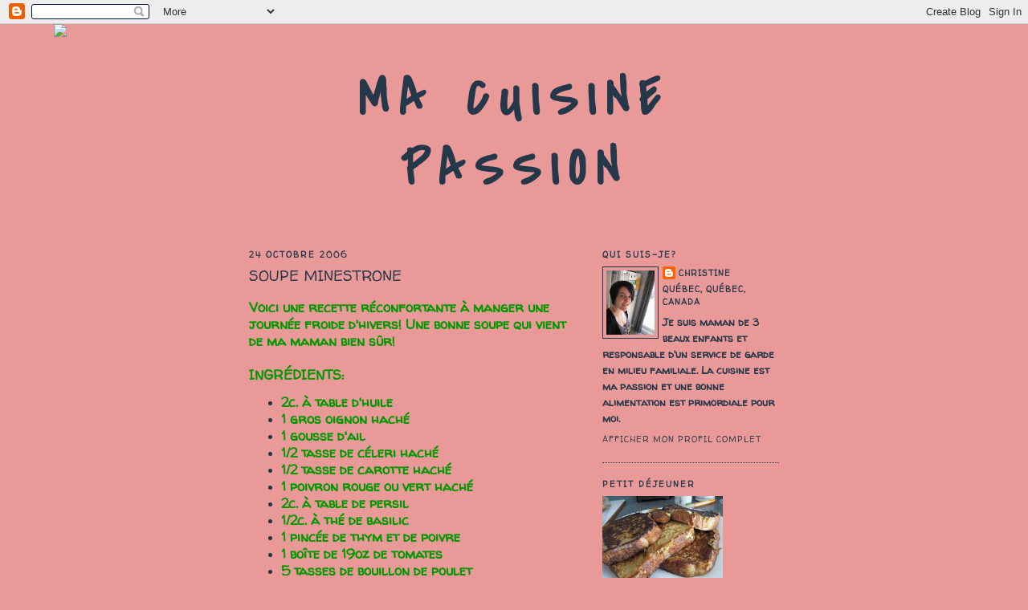

--- FILE ---
content_type: text/html; charset=UTF-8
request_url: https://christine-cuisinepassion.blogspot.com/2006/10/soupe-minestrone.html
body_size: 19029
content:
<!DOCTYPE html>
<html dir='ltr' xmlns='http://www.w3.org/1999/xhtml' xmlns:b='http://www.google.com/2005/gml/b' xmlns:data='http://www.google.com/2005/gml/data' xmlns:expr='http://www.google.com/2005/gml/expr'>
<head>
<link href='https://www.blogger.com/static/v1/widgets/55013136-widget_css_bundle.css' rel='stylesheet' type='text/css'/>
<meta content='text/html; charset=UTF-8' http-equiv='Content-Type'/>
<meta content='blogger' name='generator'/>
<link href='https://christine-cuisinepassion.blogspot.com/favicon.ico' rel='icon' type='image/x-icon'/>
<link href='http://christine-cuisinepassion.blogspot.com/2006/10/soupe-minestrone.html' rel='canonical'/>
<link rel="alternate" type="application/atom+xml" title="MA CUISINE PASSION - Atom" href="https://christine-cuisinepassion.blogspot.com/feeds/posts/default" />
<link rel="alternate" type="application/rss+xml" title="MA CUISINE PASSION - RSS" href="https://christine-cuisinepassion.blogspot.com/feeds/posts/default?alt=rss" />
<link rel="service.post" type="application/atom+xml" title="MA CUISINE PASSION - Atom" href="https://www.blogger.com/feeds/36497283/posts/default" />

<link rel="alternate" type="application/atom+xml" title="MA CUISINE PASSION - Atom" href="https://christine-cuisinepassion.blogspot.com/feeds/116170117685732791/comments/default" />
<!--Can't find substitution for tag [blog.ieCssRetrofitLinks]-->
<meta content='http://christine-cuisinepassion.blogspot.com/2006/10/soupe-minestrone.html' property='og:url'/>
<meta content='SOUPE MINESTRONE' property='og:title'/>
<meta content='Voici une recette réconfortante à manger une journée froide d&#39;hivers! Une bonne soupe qui vient de ma maman bien sûr! INGRÉDIENTS: 2c. à tab...' property='og:description'/>
<title>MA CUISINE PASSION: SOUPE MINESTRONE</title>
<style type='text/css'>@font-face{font-family:'Covered By Your Grace';font-style:normal;font-weight:400;font-display:swap;src:url(//fonts.gstatic.com/s/coveredbyyourgrace/v17/QGYwz-AZahWOJJI9kykWW9mD6opopoqXSOSEHwgsiaXVIxnL.woff2)format('woff2');unicode-range:U+0100-02BA,U+02BD-02C5,U+02C7-02CC,U+02CE-02D7,U+02DD-02FF,U+0304,U+0308,U+0329,U+1D00-1DBF,U+1E00-1E9F,U+1EF2-1EFF,U+2020,U+20A0-20AB,U+20AD-20C0,U+2113,U+2C60-2C7F,U+A720-A7FF;}@font-face{font-family:'Covered By Your Grace';font-style:normal;font-weight:400;font-display:swap;src:url(//fonts.gstatic.com/s/coveredbyyourgrace/v17/QGYwz-AZahWOJJI9kykWW9mD6opopoqXSOSEEQgsiaXVIw.woff2)format('woff2');unicode-range:U+0000-00FF,U+0131,U+0152-0153,U+02BB-02BC,U+02C6,U+02DA,U+02DC,U+0304,U+0308,U+0329,U+2000-206F,U+20AC,U+2122,U+2191,U+2193,U+2212,U+2215,U+FEFF,U+FFFD;}@font-face{font-family:'Walter Turncoat';font-style:normal;font-weight:400;font-display:swap;src:url(//fonts.gstatic.com/s/walterturncoat/v24/snfys0Gs98ln43n0d-14ULoToe6LZxecYZVfqA.woff2)format('woff2');unicode-range:U+0000-00FF,U+0131,U+0152-0153,U+02BB-02BC,U+02C6,U+02DA,U+02DC,U+0304,U+0308,U+0329,U+2000-206F,U+20AC,U+2122,U+2191,U+2193,U+2212,U+2215,U+FEFF,U+FFFD;}</style>
<style id='page-skin-1' type='text/css'><!--
/*
-----------------------------------------------
Blogger Template Style
Name:     Minima
Designer: Douglas Bowman
URL:      www.stopdesign.com
Date:     26 Feb 2004
Updated by: Blogger Team
----------------------------------------------- */
/* Variable definitions
====================
<Variable name="bgcolor" description="Page Background Color"
type="color" default="#fff">
<Variable name="textcolor" description="Text Color"
type="color" default="#333">
<Variable name="linkcolor" description="Link Color"
type="color" default="#58a">
<Variable name="pagetitlecolor" description="Blog Title Color"
type="color" default="#666">
<Variable name="descriptioncolor" description="Blog Description Color"
type="color" default="#999">
<Variable name="titlecolor" description="Post Title Color"
type="color" default="#c60">
<Variable name="bordercolor" description="Border Color"
type="color" default="#ccc">
<Variable name="sidebarcolor" description="Sidebar Title Color"
type="color" default="#999">
<Variable name="sidebartextcolor" description="Sidebar Text Color"
type="color" default="#666">
<Variable name="visitedlinkcolor" description="Visited Link Color"
type="color" default="#999">
<Variable name="bodyfont" description="Text Font"
type="font" default="normal normal 100% Georgia, Serif">
<Variable name="headerfont" description="Sidebar Title Font"
type="font"
default="normal normal 78% 'Trebuchet MS',Trebuchet,Arial,Verdana,Sans-serif">
<Variable name="pagetitlefont" description="Blog Title Font"
type="font"
default="normal normal 200% Georgia, Serif">
<Variable name="descriptionfont" description="Blog Description Font"
type="font"
default="normal normal 78% 'Trebuchet MS', Trebuchet, Arial, Verdana, Sans-serif">
<Variable name="postfooterfont" description="Post Footer Font"
type="font"
default="normal normal 78% 'Trebuchet MS', Trebuchet, Arial, Verdana, Sans-serif">
<Variable name="startSide" description="Side where text starts in blog language"
type="automatic" default="left">
<Variable name="endSide" description="Side where text ends in blog language"
type="automatic" default="right">
*/
/* Use this with templates/template-twocol.html */
body {
background:#ea9999;
margin:0;
color:#25384a;
font:x-small Georgia Serif;
font-size/* */:/**/small;
font-size: /**/small;
text-align: center;
}
a:link {
color:#25384a;
text-decoration:none;
}
a:visited {
color:#70a9de;
text-decoration:none;
}
a:hover {
color:#25384a;
text-decoration:underline;
}
a img {
border-width:0;
}
/* Header
-----------------------------------------------
*/
#header-wrapper {
width:660px;
margin:0 auto 10px;
border:0px solid #25384a;
}
#header-inner {
background-position: center;
margin-left: auto;
margin-right: auto;
}
#header {
margin: 2px;
border: 0px solid #25384a;
text-align: center;
color:#25384a;
}
#header h1 {
margin:5px 5px 0;
padding:35px 20px .25em;
line-height:1.2em;
text-transform:uppercase;
letter-spacing:.2em;
font: normal bold 500% Covered By Your Grace;
}
#header a {
color:#25384a;
text-decoration:none;
}
#header a:hover {
color:#25384a;
}
#header .description {
margin:0 5px 5px;
padding:0 20px 15px;
max-width:700px;
text-transform:uppercase;
letter-spacing:.2em;
line-height: 1.4em;
font: normal normal 77% Walter Turncoat;
color: #25384a;
}
#header img {
margin-left: auto;
margin-right: auto;
}
/* Outer-Wrapper
----------------------------------------------- */
#outer-wrapper {
width: 660px;
margin:0 auto;
padding:10px;
text-align:left;
font: normal bold 100% Walter Turncoat;
}
#main-wrapper {
width: 410px;
float: left;
word-wrap: break-word; /* fix for long text breaking sidebar float in IE */
overflow: hidden;     /* fix for long non-text content breaking IE sidebar float */
}
#sidebar-wrapper {
width: 220px;
float: right;
word-wrap: break-word; /* fix for long text breaking sidebar float in IE */
overflow: hidden;      /* fix for long non-text content breaking IE sidebar float */
}
/* Headings
----------------------------------------------- */
h2 {
margin:1.5em 0 .75em;
font:normal bold 78% Walter Turncoat;
line-height: 1.4em;
text-transform:uppercase;
letter-spacing:.2em;
color:#25384a;
}
/* Posts
-----------------------------------------------
*/
h2.date-header {
margin:1.5em 0 .5em;
}
.post {
margin:.5em 0 1.5em;
border-bottom:1px dotted #25384a;
padding-bottom:1.5em;
}
.post h3 {
margin:.25em 0 0;
padding:0 0 4px;
font-size:140%;
font-weight:normal;
line-height:1.4em;
color:#25384a;
}
.post h3 a, .post h3 a:visited, .post h3 strong {
display:block;
text-decoration:none;
color:#25384a;
font-weight:normal;
}
.post h3 strong, .post h3 a:hover {
color:#25384a;
}
.post-body {
margin:0 0 .75em;
line-height:1.6em;
}
.post-body blockquote {
line-height:1.3em;
}
.post-footer {
margin: .75em 0;
color:#25384a;
text-transform:uppercase;
letter-spacing:.1em;
font: normal normal 78% Walter Turncoat;
line-height: 1.4em;
}
.comment-link {
margin-left:.6em;
}
.post img {
padding:4px;
border:1px solid #25384a;
}
.post blockquote {
margin:1em 20px;
}
.post blockquote p {
margin:.75em 0;
}
/* Comments
----------------------------------------------- */
#comments h4 {
margin:1em 0;
font-weight: bold;
line-height: 1.4em;
text-transform:uppercase;
letter-spacing:.2em;
color: #25384a;
}
#comments-block {
margin:1em 0 1.5em;
line-height:1.6em;
}
#comments-block .comment-author {
margin:.5em 0;
}
#comments-block .comment-body {
margin:.25em 0 0;
}
#comments-block .comment-footer {
margin:-.25em 0 2em;
line-height: 1.4em;
text-transform:uppercase;
letter-spacing:.1em;
}
#comments-block .comment-body p {
margin:0 0 .75em;
}
.deleted-comment {
font-style:italic;
color:gray;
}
#blog-pager-newer-link {
float: left;
}
#blog-pager-older-link {
float: right;
}
#blog-pager {
text-align: center;
}
.feed-links {
clear: both;
line-height: 2.5em;
}
/* Sidebar Content
----------------------------------------------- */
.sidebar {
color: #25384a;
line-height: 1.5em;
}
.sidebar ul {
list-style:none;
margin:0 0 0;
padding:0 0 0;
}
.sidebar li {
margin:0;
padding-top:0;
padding-right:0;
padding-bottom:.25em;
padding-left:15px;
text-indent:-15px;
line-height:1.5em;
}
.sidebar .widget, .main .widget {
border-bottom:1px dotted #25384a;
margin:0 0 1.5em;
padding:0 0 1.5em;
}
.main .Blog {
border-bottom-width: 0;
}
/* Profile
----------------------------------------------- */
.profile-img {
float: left;
margin-top: 0;
margin-right: 5px;
margin-bottom: 5px;
margin-left: 0;
padding: 4px;
border: 1px solid #25384a;
}
.profile-data {
margin:0;
text-transform:uppercase;
letter-spacing:.1em;
font: normal normal 78% Walter Turncoat;
color: #25384a;
font-weight: bold;
line-height: 1.6em;
}
.profile-datablock {
margin:.5em 0 .5em;
}
.profile-textblock {
margin: 0.5em 0;
line-height: 1.6em;
}
.profile-link {
font: normal normal 78% Walter Turncoat;
text-transform: uppercase;
letter-spacing: .1em;
}
/* Footer
----------------------------------------------- */
#footer {
width:660px;
clear:both;
margin:0 auto;
padding-top:15px;
line-height: 1.6em;
text-transform:uppercase;
letter-spacing:.1em;
text-align: center;
}

--></style>
<link href='https://www.blogger.com/dyn-css/authorization.css?targetBlogID=36497283&amp;zx=a00a91ee-5e75-4963-ad85-3ee6421408b2' media='none' onload='if(media!=&#39;all&#39;)media=&#39;all&#39;' rel='stylesheet'/><noscript><link href='https://www.blogger.com/dyn-css/authorization.css?targetBlogID=36497283&amp;zx=a00a91ee-5e75-4963-ad85-3ee6421408b2' rel='stylesheet'/></noscript>
<meta name='google-adsense-platform-account' content='ca-host-pub-1556223355139109'/>
<meta name='google-adsense-platform-domain' content='blogspot.com'/>

<!-- data-ad-client=ca-pub-6816295307917477 -->

</head>
<body>
<div class='navbar section' id='navbar'><div class='widget Navbar' data-version='1' id='Navbar1'><script type="text/javascript">
    function setAttributeOnload(object, attribute, val) {
      if(window.addEventListener) {
        window.addEventListener('load',
          function(){ object[attribute] = val; }, false);
      } else {
        window.attachEvent('onload', function(){ object[attribute] = val; });
      }
    }
  </script>
<div id="navbar-iframe-container"></div>
<script type="text/javascript" src="https://apis.google.com/js/platform.js"></script>
<script type="text/javascript">
      gapi.load("gapi.iframes:gapi.iframes.style.bubble", function() {
        if (gapi.iframes && gapi.iframes.getContext) {
          gapi.iframes.getContext().openChild({
              url: 'https://www.blogger.com/navbar/36497283?po\x3d116170117685732791\x26origin\x3dhttps://christine-cuisinepassion.blogspot.com',
              where: document.getElementById("navbar-iframe-container"),
              id: "navbar-iframe"
          });
        }
      });
    </script><script type="text/javascript">
(function() {
var script = document.createElement('script');
script.type = 'text/javascript';
script.src = '//pagead2.googlesyndication.com/pagead/js/google_top_exp.js';
var head = document.getElementsByTagName('head')[0];
if (head) {
head.appendChild(script);
}})();
</script>
</div></div>
<div id='outer-wrapper'><div id='wrap2'>
<!-- skip links for text browsers -->
<span id='skiplinks' style='display:none;'>
<a href='#main'>skip to main </a> |
      <a href='#sidebar'>skip to sidebar</a>
</span>
<div id='header-wrapper'>
<div class='header section' id='header'><div class='widget Header' data-version='1' id='Header1'>
<div id='header-inner'>
<div class='titlewrapper'>
<h1 class='title'>
<a href='https://christine-cuisinepassion.blogspot.com/'>
MA CUISINE PASSION
</a>
</h1>
</div>
<div class='descriptionwrapper'>
<p class='description'><span>
</span></p>
</div>
</div>
</div></div>
</div>
<div id='content-wrapper'>
<div id='crosscol-wrapper' style='text-align:center'>
<div class='crosscol no-items section' id='crosscol'></div>
</div>
<div id='main-wrapper'>
<div class='main section' id='main'><div class='widget Blog' data-version='1' id='Blog1'>
<div class='blog-posts hfeed'>

          <div class="date-outer">
        
<h2 class='date-header'><span>24 octobre 2006</span></h2>

          <div class="date-posts">
        
<div class='post-outer'>
<div class='post hentry'>
<a name='116170117685732791'></a>
<h3 class='post-title entry-title'>
<a href='https://christine-cuisinepassion.blogspot.com/2006/10/soupe-minestrone.html'>SOUPE MINESTRONE</a>
</h3>
<div class='post-header-line-1'></div>
<div class='post-body entry-content'>
<p><strong><span style="font-size:130%;color:#009900;">Voici une recette réconfortante à manger une journée froide d'hivers! Une bonne soupe qui vient de ma maman bien sûr!</span></strong><br /><strong><span style="font-size:130%;color:#009900;"></span></strong><br /><strong><span style="font-size:130%;color:#009900;">INGRÉDIENTS:</span></strong><br /><ul><li><strong><span style="font-size:130%;color:#009900;">2c. à table d'huile</span></strong></li><li><strong><span style="font-size:130%;color:#009900;">1 gros oignon haché</span></strong></li><li><strong><span style="font-size:130%;color:#009900;">1 gousse d'ail</span></strong></li><li><strong><span style="font-size:130%;color:#009900;">1/2 tasse de céleri haché</span></strong></li><li><strong><span style="font-size:130%;color:#009900;">1/2 tasse de carotte haché</span></strong></li><li><strong><span style="font-size:130%;color:#009900;">1 poivron rouge ou vert haché</span></strong></li><li><strong><span style="font-size:130%;color:#009900;">2c. à table de persil</span></strong></li><li><strong><span style="font-size:130%;color:#009900;">1/2c. à thé de basilic</span></strong></li><li><strong><span style="font-size:130%;color:#009900;">1 pincée de thym et de poivre</span></strong></li><li><strong><span style="font-size:130%;color:#009900;">1 boîte de 19oz de tomates</span></strong></li><li><strong><span style="font-size:130%;color:#009900;">5 tasses de bouillon de poulet</span></strong></li><li><strong><span style="font-size:130%;color:#009900;">1/2 tasse de pâte en forme de coquille</span></strong></li><li><strong><span style="font-size:130%;color:#009900;">1 tasse ou 2 au goût, de haricots rouges (légumineuse)</span></strong></li><li><strong><span style="font-size:130%;color:#009900;">3 tasses de haricots vert coupés en morceau</span></strong></li></ul><p><strong><span style="font-size:130%;color:#009900;">MÉTHODE:</span></strong></p><ol><li><strong><span style="font-size:130%;color:#009900;">Dans un grand chaudron, chauffer l'huile</span></strong></li><li><strong><span style="font-size:130%;color:#009900;">Ajouter l'oignon, l'ail, le céleri, les carottes et le poivron. Cuire à feu moyen 5 minutes.</span></strong></li><li><strong><span style="font-size:130%;color:#009900;">Incorporer les fines herbes, les tomates et leur jus et le bouillon de poulet.</span></strong></li><li><strong><span style="font-size:130%;color:#009900;">Porter à ébullition et baisser le feu. Laisser mijoter 20 minutes. Ajouter les pâtes et continuer la cuisson 10 minutes.</span></strong></li><li><strong><span style="font-size:130%;color:#009900;">Arrêter le feu et ajouter les haricots rouges et les haricots vert.</span></strong></li><li><strong><span style="font-size:130%;color:#009900;">Servir chaud</span></strong></li></ol><p><strong><span style="font-size:130%;color:#009900;">Cette recette se congèle très bien!</span></strong></p></p>
<div style='clear: both;'></div>
</div>
<div class='post-footer'>
<div class='post-footer-line post-footer-line-1'><span class='post-author vcard'>
Publié par
<span class='fn'>Christine</span>
</span>
<span class='post-timestamp'>
à
<a class='timestamp-link' href='https://christine-cuisinepassion.blogspot.com/2006/10/soupe-minestrone.html' rel='bookmark' title='permanent link'><abbr class='published' title='2006-10-24T07:40:00-07:00'>7:40 a.m.</abbr></a>
</span>
<span class='post-comment-link'>
</span>
<span class='post-icons'>
<span class='item-action'>
<a href='https://www.blogger.com/email-post/36497283/116170117685732791' title='Envoyer le message par courriel'>
<img alt="" class="icon-action" src="//www.blogger.com/img/icon18_email.gif">
</a>
</span>
<span class='item-control blog-admin pid-1727886330'>
<a href='https://www.blogger.com/post-edit.g?blogID=36497283&postID=116170117685732791&from=pencil' title='Modifier le message'>
<img alt='' class='icon-action' height='18' src='https://resources.blogblog.com/img/icon18_edit_allbkg.gif' width='18'/>
</a>
</span>
</span>
<span class='post-backlinks post-comment-link'>
</span>
</div>
<div class='post-footer-line post-footer-line-2'><span class='post-labels'>
</span>
</div>
<div class='post-footer-line post-footer-line-3'></div>
</div>
</div>
<div class='comments' id='comments'>
<a name='comments'></a>
<h4>Aucun commentaire:</h4>
<div id='Blog1_comments-block-wrapper'>
<dl class='avatar-comment-indent' id='comments-block'>
</dl>
</div>
<p class='comment-footer'>
<a href='https://www.blogger.com/comment/fullpage/post/36497283/116170117685732791' onclick=''>Publier un commentaire</a>
</p>
</div>
</div>

        </div></div>
      
</div>
<div class='blog-pager' id='blog-pager'>
<span id='blog-pager-newer-link'>
<a class='blog-pager-newer-link' href='https://christine-cuisinepassion.blogspot.com/2006/10/fricasse-de-poulet.html' id='Blog1_blog-pager-newer-link' title='Message plus récent'>Message plus récent</a>
</span>
<span id='blog-pager-older-link'>
<a class='blog-pager-older-link' href='https://christine-cuisinepassion.blogspot.com/2006/10/pains-farcis-de-maman.html' id='Blog1_blog-pager-older-link' title='Messages plus anciens'>Messages plus anciens</a>
</span>
<a class='home-link' href='https://christine-cuisinepassion.blogspot.com/'>Accueil</a>
</div>
<div class='clear'></div>
<div class='post-feeds'>
<div class='feed-links'>
S'abonner à :
<a class='feed-link' href='https://christine-cuisinepassion.blogspot.com/feeds/116170117685732791/comments/default' target='_blank' type='application/atom+xml'>Publier des commentaires (Atom)</a>
</div>
</div>
</div><div class='widget HTML' data-version='1' id='HTML6'>
<h2 class='title'>LinkWithin</h2>
<div class='widget-content'>
<script>
var linkwithin_site_id = 167892;
</ script>
src="http://www.linkwithin.com/widget.js"> <script </ script>
<a href="http://www.linkwithin.com/"> <img src = "http://www.linkwithin.com/pixel.png" alt = "Related Posts avec vignettes" style = "border: 0 "/> </ a></script>
</div>
<div class='clear'></div>
</div></div>
</div>
<div id='sidebar-wrapper'>
<div class='sidebar section' id='sidebar'><div class='widget Profile' data-version='1' id='Profile1'>
<h2>QUI SUIS-JE?</h2>
<div class='widget-content'>
<a href='https://www.blogger.com/profile/14406570504013305299'><img alt='Ma photo' class='profile-img' height='80' src='//blogger.googleusercontent.com/img/b/R29vZ2xl/AVvXsEhVVUiYPTS7BWucVuG39PnV9gjfwGsIh8Ak8LJbyavIs_sK7rsTZOrSyME-uRGa4K_RooWVrjWRCsRzos6kOtghPrHxZ101HsTnIVaxKEiBELuCpNmGlz9SjiTrbYZ0ihE/s220/004.JPG' width='60'/></a>
<dl class='profile-datablock'>
<dt class='profile-data'>
<a class='profile-name-link g-profile' href='https://www.blogger.com/profile/14406570504013305299' rel='author' style='background-image: url(//www.blogger.com/img/logo-16.png);'>
Christine
</a>
</dt>
<dd class='profile-data'>Québec, Québec, Canada</dd>
<dd class='profile-textblock'>Je suis maman de 3 beaux enfants et responsable d'un service de garde en milieu familiale.  La cuisine est ma passion et une bonne alimentation est primordiale pour moi.</dd>
</dl>
<a class='profile-link' href='https://www.blogger.com/profile/14406570504013305299' rel='author'>Afficher mon profil complet</a>
<div class='clear'></div>
</div>
</div><div class='widget Image' data-version='1' id='Image17'>
<h2>PETIT DÉJEUNER</h2>
<div class='widget-content'>
<a href='http://christine-cuisinepassion.blogspot.com/2010/03/petit-dejeuner.html'>
<img alt='PETIT DÉJEUNER' height='113' id='Image17_img' src='https://blogger.googleusercontent.com/img/b/R29vZ2xl/AVvXsEh3wfAFE3BnQ0uyVjV0-uymS9azHcrb78TAK8Sdp2Ph1X17S1-NenpAfbd36HTQvDsMXBYEr_xoVqkVGy9CqIFUFvmm45WtHFKqQZI57RHgK0Ib5kzf0GZI9f0xOCxCbzL6Booetw/s220/001.JPG' width='150'/>
</a>
<br/>
</div>
<div class='clear'></div>
</div><div class='widget Image' data-version='1' id='Image16'>
<h2>PAINS DE TOUTES SORTES</h2>
<div class='widget-content'>
<a href='http://christine-cuisinepassion.blogspot.com/2010/03/pains.html'>
<img alt='PAINS DE TOUTES SORTES' height='165' id='Image16_img' src='https://blogger.googleusercontent.com/img/b/R29vZ2xl/AVvXsEjGssKbD76JjLsAuWpzMoFoRp690sJDsCga7ZmQN1XJWvVnAEdmXHTO66uIZa_HEOFDt-EB9Ckr5_fvFRkQPrDBunjqYo8vDdL8ZynvY8NhPWgs1D8ye6NZX0sZJMLoAa4yVOay_Q/s220/011.JPG' width='220'/>
</a>
<br/>
</div>
<div class='clear'></div>
</div><div class='widget Image' data-version='1' id='Image19'>
<h2>CAKES ET TARTES SALÉS</h2>
<div class='widget-content'>
<a href='http://christine-cuisinepassion.blogspot.com/2010/03/cakes-et-tartes-sales.html'>
<img alt='CAKES ET TARTES SALÉS' height='113' id='Image19_img' src='//3.bp.blogspot.com/_CLfxxL2EvIw/S50l04WwleI/AAAAAAAAAsY/rKU1InkRjzE/S220/bouffe+050.jpg' width='150'/>
</a>
<br/>
</div>
<div class='clear'></div>
</div><div class='widget Image' data-version='1' id='Image2'>
<h2>OEUFS</h2>
<div class='widget-content'>
<a href='http://christine-cuisinepassion.blogspot.com/2008/11/oeufs.html'>
<img alt='OEUFS' height='165' id='Image2_img' src='https://blogger.googleusercontent.com/img/b/R29vZ2xl/AVvXsEhnymruYB2HGPv7VV450KF0Fq3godio42td6uqmRCYTZXOVqG3Gj632ju8IbIqmPJ3i1ng4Rv84O7LJPFpbO4Ahyphenhyphen_mJIieqBi3YHZvc6F7PcvfSLFcuGFhyNtZ_0okrEIULiFORQQ/s220/IMG_0123.JPG' width='220'/>
</a>
<br/>
</div>
<div class='clear'></div>
</div><div class='widget Image' data-version='1' id='Image20'>
<h2>SAUCES</h2>
<div class='widget-content'>
<a href='http://christine-cuisinepassion.blogspot.com/2010/03/sauces.html'>
<img alt='SAUCES' height='150' id='Image20_img' src='https://blogger.googleusercontent.com/img/b/R29vZ2xl/AVvXsEhW7Dev8e3NwYetTOdIv2VGtNqRLRmu1E_WZBDdwu-NRi1-yhcT4L8yPilG-8A2OinCLhSwOfRGnjCSUY7711tvsz-2XjZDZxzS7yj9516y2xObhOgI72Rit3ASrqobD5_9JMI6-w/s220/007.JPG' width='113'/>
</a>
<br/>
</div>
<div class='clear'></div>
</div><div class='widget Image' data-version='1' id='Image3'>
<h2>ENTRÉES</h2>
<div class='widget-content'>
<a href='http://christine-cuisinepassion.blogspot.com/2006/10/entres.html'>
<img alt='ENTRÉES' height='165' id='Image3_img' src='//4.bp.blogspot.com/_CLfxxL2EvIw/SS4Gb_DA2bI/AAAAAAAAAbo/CFl4Yx4dSaI/S220/Bouffe+cri+098.jpg' width='220'/>
</a>
<br/>
</div>
<div class='clear'></div>
</div><div class='widget Image' data-version='1' id='Image4'>
<h2>SOUPES ET POTAGES</h2>
<div class='widget-content'>
<a href='http://christine-cuisinepassion.blogspot.com/2006/10/soupe-et-potage.html'>
<img alt='SOUPES ET POTAGES' height='165' id='Image4_img' src='//4.bp.blogspot.com/_CLfxxL2EvIw/SS4HEDDvK8I/AAAAAAAAAbw/Xyqgmigrj54/S220/Potage+courge+et+pomme.jpg' width='220'/>
</a>
<br/>
</div>
<div class='clear'></div>
</div><div class='widget Image' data-version='1' id='Image13'>
<h2>SALADES</h2>
<div class='widget-content'>
<a href='http://christine-cuisinepassion.blogspot.com/2008/02/salades.html'>
<img alt='SALADES' height='165' id='Image13_img' src='//3.bp.blogspot.com/_CLfxxL2EvIw/SS7GQm7UEiI/AAAAAAAAAc4/USbWf_udfMw/S220/Rosemary+se+dandine!+002.jpg' width='220'/>
</a>
<br/>
</div>
<div class='clear'></div>
</div><div class='widget Image' data-version='1' id='Image11'>
<h2>LÉGUMES ET ACCOMPAGNEMENTS</h2>
<div class='widget-content'>
<a href='http://christine-cuisinepassion.blogspot.com/2006/10/lgumes-et-accompagnements.html'>
<img alt='LÉGUMES ET ACCOMPAGNEMENTS' height='165' id='Image11_img' src='//1.bp.blogspot.com/_CLfxxL2EvIw/SS7EwhFWr7I/AAAAAAAAAco/CIOJCXXqh94/S220/bouffe+192.jpg' width='220'/>
</a>
<br/>
</div>
<div class='clear'></div>
</div><div class='widget Image' data-version='1' id='Image5'>
<h2>VIANDES</h2>
<div class='widget-content'>
<a href='http://christine-cuisinepassion.blogspot.com/2006/10/viandes.html'>
<img alt='VIANDES' height='165' id='Image5_img' src='//4.bp.blogspot.com/_CLfxxL2EvIw/SS4H-NirC3I/AAAAAAAAAb4/bFjgjZk00qM/S220/Rosemary+239.jpg' width='220'/>
</a>
<br/>
</div>
<div class='clear'></div>
</div><div class='widget Image' data-version='1' id='Image15'>
<h2>RECETTES ASIATIQUE</h2>
<div class='widget-content'>
<a href='http://christine-cuisinepassion.blogspot.com/2009/01/recettes-asiatique.html'>
<img alt='RECETTES ASIATIQUE' height='165' id='Image15_img' src='//2.bp.blogspot.com/_CLfxxL2EvIw/SWerYlqKLYI/AAAAAAAAAe4/msNht8x44Vk/S220/Cuisine+003+-+Copie.JPG' width='220'/>
</a>
<br/>
</div>
<div class='clear'></div>
</div><div class='widget Image' data-version='1' id='Image8'>
<h2>VÉGÉTARIEN</h2>
<div class='widget-content'>
<a href='http://christine-cuisinepassion.blogspot.com/2006/10/vgtarien-sant_26.html'>
<img alt='VÉGÉTARIEN' height='165' id='Image8_img' src='//4.bp.blogspot.com/_CLfxxL2EvIw/SS6-wV4ucjI/AAAAAAAAAcQ/JbnoyFqmsGM/S220/Rosemary+104.jpg' width='220'/>
</a>
<br/>
</div>
<div class='clear'></div>
</div><div class='widget Image' data-version='1' id='Image6'>
<h2>POISSONS ET FRUITS DE MER</h2>
<div class='widget-content'>
<a href='http://christine-cuisinepassion.blogspot.com/2006/10/poissons-et-fruits-de-mer_26.html'>
<img alt='POISSONS ET FRUITS DE MER' height='165' id='Image6_img' src='//4.bp.blogspot.com/_CLfxxL2EvIw/SS689ELLhVI/AAAAAAAAAcA/-5cC0tQ8Kow/S220/bouffe+048.jpg' width='220'/>
</a>
<br/>
</div>
<div class='clear'></div>
</div><div class='widget Image' data-version='1' id='Image7'>
<h2>PÂTES ET RIZ</h2>
<div class='widget-content'>
<a href='http://christine-cuisinepassion.blogspot.com/2006/10/ptes-et-riz.html'>
<img alt='PÂTES ET RIZ' height='165' id='Image7_img' src='//2.bp.blogspot.com/_CLfxxL2EvIw/SS69weiYVyI/AAAAAAAAAcI/9aSjd5qq2dE/S220/bouffe+015.jpg' width='220'/>
</a>
<br/>
</div>
<div class='clear'></div>
</div><div class='widget Image' data-version='1' id='Image18'>
<h2>GALETTES ET BISCUITS</h2>
<div class='widget-content'>
<a href='http://christine-cuisinepassion.blogspot.com/2010/03/galettes-et-biscuits.html'>
<img alt='GALETTES ET BISCUITS' height='113' id='Image18_img' src='https://blogger.googleusercontent.com/img/b/R29vZ2xl/AVvXsEhLzlyzZJE7_KIOeuLD-QmgFm4UIuKOWto2t3_FttjgQPKmu4OmGwp6gZH4upb3Bw43kDXaH-j1PwFxEuoc80Gv43Gv2WysePD9odkPEQumSJQzo7WQBrE75sYQePCelcTQutbshA/s220/006.JPG' width='150'/>
</a>
<br/>
</div>
<div class='clear'></div>
</div><div class='widget Image' data-version='1' id='Image10'>
<h2>MUFFINS ET BARRES</h2>
<div class='widget-content'>
<a href='http://christine-cuisinepassion.blogspot.com/2006/10/muffins-et-biscuits.html'>
<img alt='MUFFINS ET BARRES' height='165' id='Image10_img' src='//3.bp.blogspot.com/_CLfxxL2EvIw/SS7HeMvWU4I/AAAAAAAAAdI/wjCwnRMx6cU/S220/Bouffe+cri+169.jpg' width='220'/>
</a>
<br/>
</div>
<div class='clear'></div>
</div><div class='widget Image' data-version='1' id='Image12'>
<h2>CRÈMES GLACÉES, SORBETS ET YOGOURTS GLACÉS</h2>
<div class='widget-content'>
<a href='http://christine-cuisinepassion.blogspot.com/2007/09/crmes-glaces-sorbets-et-yogourts-glacs.html'>
<img alt='CRÈMES GLACÉES, SORBETS ET YOGOURTS GLACÉS' height='165' id='Image12_img' src='https://blogger.googleusercontent.com/img/b/R29vZ2xl/AVvXsEg1nofFlNks9Rdd2D6_o0mYogsM00v2wzd1ZYIIZwee1TDD8xFi9wKS5zxeLZNpShfMOIBRlDvmBPwmWg-LPBXMcLs8jTb_YSGB0RuN0XybT1rHZYjtuE7kwlxo77_eZODVeZ-wVg/s220/IMG_0039.JPG' width='220'/>
</a>
<br/>
</div>
<div class='clear'></div>
</div><div class='widget Image' data-version='1' id='Image9'>
<h2>DESSERTS</h2>
<div class='widget-content'>
<a href='http://christine-cuisinepassion.blogspot.com/2006/10/desserts.html'>
<img alt='DESSERTS' height='165' id='Image9_img' src='//2.bp.blogspot.com/_CLfxxL2EvIw/SS7DOIEV7SI/AAAAAAAAAcY/IfUTEm6806o/S220/Rosemary+257.jpg' width='220'/>
</a>
<br/>
</div>
<div class='clear'></div>
</div><div class='widget Image' data-version='1' id='Image14'>
<h2>CONFISERIES ET SUCRERIES</h2>
<div class='widget-content'>
<a href='http://christine-cuisinepassion.blogspot.com/2008/11/confiseries-et-sucreries.html'>
<img alt='CONFISERIES ET SUCRERIES' height='165' id='Image14_img' src='//1.bp.blogspot.com/_CLfxxL2EvIw/STWq8Bt5NjI/AAAAAAAAAdg/dgkXLCp4a-Q/S220/cuisine+111.jpg' width='220'/>
</a>
<br/>
</div>
<div class='clear'></div>
</div><div class='widget BlogArchive' data-version='1' id='BlogArchive1'>
<h2>DERNIÈRES RECETTES CUSINÉES...</h2>
<div class='widget-content'>
<div id='ArchiveList'>
<div id='BlogArchive1_ArchiveList'>
<ul class='hierarchy'>
<li class='archivedate collapsed'>
<a class='toggle' href='javascript:void(0)'>
<span class='zippy'>

        &#9658;&#160;
      
</span>
</a>
<a class='post-count-link' href='https://christine-cuisinepassion.blogspot.com/2013/'>
2013
</a>
<span class='post-count' dir='ltr'>(3)</span>
<ul class='hierarchy'>
<li class='archivedate collapsed'>
<a class='toggle' href='javascript:void(0)'>
<span class='zippy'>

        &#9658;&#160;
      
</span>
</a>
<a class='post-count-link' href='https://christine-cuisinepassion.blogspot.com/2013/11/'>
novembre 2013
</a>
<span class='post-count' dir='ltr'>(1)</span>
</li>
</ul>
<ul class='hierarchy'>
<li class='archivedate collapsed'>
<a class='toggle' href='javascript:void(0)'>
<span class='zippy'>

        &#9658;&#160;
      
</span>
</a>
<a class='post-count-link' href='https://christine-cuisinepassion.blogspot.com/2013/10/'>
octobre 2013
</a>
<span class='post-count' dir='ltr'>(1)</span>
</li>
</ul>
<ul class='hierarchy'>
<li class='archivedate collapsed'>
<a class='toggle' href='javascript:void(0)'>
<span class='zippy'>

        &#9658;&#160;
      
</span>
</a>
<a class='post-count-link' href='https://christine-cuisinepassion.blogspot.com/2013/09/'>
septembre 2013
</a>
<span class='post-count' dir='ltr'>(1)</span>
</li>
</ul>
</li>
</ul>
<ul class='hierarchy'>
<li class='archivedate collapsed'>
<a class='toggle' href='javascript:void(0)'>
<span class='zippy'>

        &#9658;&#160;
      
</span>
</a>
<a class='post-count-link' href='https://christine-cuisinepassion.blogspot.com/2012/'>
2012
</a>
<span class='post-count' dir='ltr'>(11)</span>
<ul class='hierarchy'>
<li class='archivedate collapsed'>
<a class='toggle' href='javascript:void(0)'>
<span class='zippy'>

        &#9658;&#160;
      
</span>
</a>
<a class='post-count-link' href='https://christine-cuisinepassion.blogspot.com/2012/06/'>
juin 2012
</a>
<span class='post-count' dir='ltr'>(8)</span>
</li>
</ul>
<ul class='hierarchy'>
<li class='archivedate collapsed'>
<a class='toggle' href='javascript:void(0)'>
<span class='zippy'>

        &#9658;&#160;
      
</span>
</a>
<a class='post-count-link' href='https://christine-cuisinepassion.blogspot.com/2012/05/'>
mai 2012
</a>
<span class='post-count' dir='ltr'>(1)</span>
</li>
</ul>
<ul class='hierarchy'>
<li class='archivedate collapsed'>
<a class='toggle' href='javascript:void(0)'>
<span class='zippy'>

        &#9658;&#160;
      
</span>
</a>
<a class='post-count-link' href='https://christine-cuisinepassion.blogspot.com/2012/01/'>
janvier 2012
</a>
<span class='post-count' dir='ltr'>(2)</span>
</li>
</ul>
</li>
</ul>
<ul class='hierarchy'>
<li class='archivedate collapsed'>
<a class='toggle' href='javascript:void(0)'>
<span class='zippy'>

        &#9658;&#160;
      
</span>
</a>
<a class='post-count-link' href='https://christine-cuisinepassion.blogspot.com/2011/'>
2011
</a>
<span class='post-count' dir='ltr'>(22)</span>
<ul class='hierarchy'>
<li class='archivedate collapsed'>
<a class='toggle' href='javascript:void(0)'>
<span class='zippy'>

        &#9658;&#160;
      
</span>
</a>
<a class='post-count-link' href='https://christine-cuisinepassion.blogspot.com/2011/09/'>
septembre 2011
</a>
<span class='post-count' dir='ltr'>(1)</span>
</li>
</ul>
<ul class='hierarchy'>
<li class='archivedate collapsed'>
<a class='toggle' href='javascript:void(0)'>
<span class='zippy'>

        &#9658;&#160;
      
</span>
</a>
<a class='post-count-link' href='https://christine-cuisinepassion.blogspot.com/2011/07/'>
juillet 2011
</a>
<span class='post-count' dir='ltr'>(2)</span>
</li>
</ul>
<ul class='hierarchy'>
<li class='archivedate collapsed'>
<a class='toggle' href='javascript:void(0)'>
<span class='zippy'>

        &#9658;&#160;
      
</span>
</a>
<a class='post-count-link' href='https://christine-cuisinepassion.blogspot.com/2011/03/'>
mars 2011
</a>
<span class='post-count' dir='ltr'>(1)</span>
</li>
</ul>
<ul class='hierarchy'>
<li class='archivedate collapsed'>
<a class='toggle' href='javascript:void(0)'>
<span class='zippy'>

        &#9658;&#160;
      
</span>
</a>
<a class='post-count-link' href='https://christine-cuisinepassion.blogspot.com/2011/02/'>
février 2011
</a>
<span class='post-count' dir='ltr'>(6)</span>
</li>
</ul>
<ul class='hierarchy'>
<li class='archivedate collapsed'>
<a class='toggle' href='javascript:void(0)'>
<span class='zippy'>

        &#9658;&#160;
      
</span>
</a>
<a class='post-count-link' href='https://christine-cuisinepassion.blogspot.com/2011/01/'>
janvier 2011
</a>
<span class='post-count' dir='ltr'>(12)</span>
</li>
</ul>
</li>
</ul>
<ul class='hierarchy'>
<li class='archivedate collapsed'>
<a class='toggle' href='javascript:void(0)'>
<span class='zippy'>

        &#9658;&#160;
      
</span>
</a>
<a class='post-count-link' href='https://christine-cuisinepassion.blogspot.com/2010/'>
2010
</a>
<span class='post-count' dir='ltr'>(53)</span>
<ul class='hierarchy'>
<li class='archivedate collapsed'>
<a class='toggle' href='javascript:void(0)'>
<span class='zippy'>

        &#9658;&#160;
      
</span>
</a>
<a class='post-count-link' href='https://christine-cuisinepassion.blogspot.com/2010/11/'>
novembre 2010
</a>
<span class='post-count' dir='ltr'>(4)</span>
</li>
</ul>
<ul class='hierarchy'>
<li class='archivedate collapsed'>
<a class='toggle' href='javascript:void(0)'>
<span class='zippy'>

        &#9658;&#160;
      
</span>
</a>
<a class='post-count-link' href='https://christine-cuisinepassion.blogspot.com/2010/10/'>
octobre 2010
</a>
<span class='post-count' dir='ltr'>(3)</span>
</li>
</ul>
<ul class='hierarchy'>
<li class='archivedate collapsed'>
<a class='toggle' href='javascript:void(0)'>
<span class='zippy'>

        &#9658;&#160;
      
</span>
</a>
<a class='post-count-link' href='https://christine-cuisinepassion.blogspot.com/2010/09/'>
septembre 2010
</a>
<span class='post-count' dir='ltr'>(4)</span>
</li>
</ul>
<ul class='hierarchy'>
<li class='archivedate collapsed'>
<a class='toggle' href='javascript:void(0)'>
<span class='zippy'>

        &#9658;&#160;
      
</span>
</a>
<a class='post-count-link' href='https://christine-cuisinepassion.blogspot.com/2010/08/'>
août 2010
</a>
<span class='post-count' dir='ltr'>(4)</span>
</li>
</ul>
<ul class='hierarchy'>
<li class='archivedate collapsed'>
<a class='toggle' href='javascript:void(0)'>
<span class='zippy'>

        &#9658;&#160;
      
</span>
</a>
<a class='post-count-link' href='https://christine-cuisinepassion.blogspot.com/2010/07/'>
juillet 2010
</a>
<span class='post-count' dir='ltr'>(2)</span>
</li>
</ul>
<ul class='hierarchy'>
<li class='archivedate collapsed'>
<a class='toggle' href='javascript:void(0)'>
<span class='zippy'>

        &#9658;&#160;
      
</span>
</a>
<a class='post-count-link' href='https://christine-cuisinepassion.blogspot.com/2010/05/'>
mai 2010
</a>
<span class='post-count' dir='ltr'>(1)</span>
</li>
</ul>
<ul class='hierarchy'>
<li class='archivedate collapsed'>
<a class='toggle' href='javascript:void(0)'>
<span class='zippy'>

        &#9658;&#160;
      
</span>
</a>
<a class='post-count-link' href='https://christine-cuisinepassion.blogspot.com/2010/04/'>
avril 2010
</a>
<span class='post-count' dir='ltr'>(4)</span>
</li>
</ul>
<ul class='hierarchy'>
<li class='archivedate collapsed'>
<a class='toggle' href='javascript:void(0)'>
<span class='zippy'>

        &#9658;&#160;
      
</span>
</a>
<a class='post-count-link' href='https://christine-cuisinepassion.blogspot.com/2010/03/'>
mars 2010
</a>
<span class='post-count' dir='ltr'>(29)</span>
</li>
</ul>
<ul class='hierarchy'>
<li class='archivedate collapsed'>
<a class='toggle' href='javascript:void(0)'>
<span class='zippy'>

        &#9658;&#160;
      
</span>
</a>
<a class='post-count-link' href='https://christine-cuisinepassion.blogspot.com/2010/02/'>
février 2010
</a>
<span class='post-count' dir='ltr'>(1)</span>
</li>
</ul>
<ul class='hierarchy'>
<li class='archivedate collapsed'>
<a class='toggle' href='javascript:void(0)'>
<span class='zippy'>

        &#9658;&#160;
      
</span>
</a>
<a class='post-count-link' href='https://christine-cuisinepassion.blogspot.com/2010/01/'>
janvier 2010
</a>
<span class='post-count' dir='ltr'>(1)</span>
</li>
</ul>
</li>
</ul>
<ul class='hierarchy'>
<li class='archivedate collapsed'>
<a class='toggle' href='javascript:void(0)'>
<span class='zippy'>

        &#9658;&#160;
      
</span>
</a>
<a class='post-count-link' href='https://christine-cuisinepassion.blogspot.com/2009/'>
2009
</a>
<span class='post-count' dir='ltr'>(73)</span>
<ul class='hierarchy'>
<li class='archivedate collapsed'>
<a class='toggle' href='javascript:void(0)'>
<span class='zippy'>

        &#9658;&#160;
      
</span>
</a>
<a class='post-count-link' href='https://christine-cuisinepassion.blogspot.com/2009/10/'>
octobre 2009
</a>
<span class='post-count' dir='ltr'>(5)</span>
</li>
</ul>
<ul class='hierarchy'>
<li class='archivedate collapsed'>
<a class='toggle' href='javascript:void(0)'>
<span class='zippy'>

        &#9658;&#160;
      
</span>
</a>
<a class='post-count-link' href='https://christine-cuisinepassion.blogspot.com/2009/09/'>
septembre 2009
</a>
<span class='post-count' dir='ltr'>(3)</span>
</li>
</ul>
<ul class='hierarchy'>
<li class='archivedate collapsed'>
<a class='toggle' href='javascript:void(0)'>
<span class='zippy'>

        &#9658;&#160;
      
</span>
</a>
<a class='post-count-link' href='https://christine-cuisinepassion.blogspot.com/2009/08/'>
août 2009
</a>
<span class='post-count' dir='ltr'>(1)</span>
</li>
</ul>
<ul class='hierarchy'>
<li class='archivedate collapsed'>
<a class='toggle' href='javascript:void(0)'>
<span class='zippy'>

        &#9658;&#160;
      
</span>
</a>
<a class='post-count-link' href='https://christine-cuisinepassion.blogspot.com/2009/07/'>
juillet 2009
</a>
<span class='post-count' dir='ltr'>(4)</span>
</li>
</ul>
<ul class='hierarchy'>
<li class='archivedate collapsed'>
<a class='toggle' href='javascript:void(0)'>
<span class='zippy'>

        &#9658;&#160;
      
</span>
</a>
<a class='post-count-link' href='https://christine-cuisinepassion.blogspot.com/2009/06/'>
juin 2009
</a>
<span class='post-count' dir='ltr'>(11)</span>
</li>
</ul>
<ul class='hierarchy'>
<li class='archivedate collapsed'>
<a class='toggle' href='javascript:void(0)'>
<span class='zippy'>

        &#9658;&#160;
      
</span>
</a>
<a class='post-count-link' href='https://christine-cuisinepassion.blogspot.com/2009/05/'>
mai 2009
</a>
<span class='post-count' dir='ltr'>(11)</span>
</li>
</ul>
<ul class='hierarchy'>
<li class='archivedate collapsed'>
<a class='toggle' href='javascript:void(0)'>
<span class='zippy'>

        &#9658;&#160;
      
</span>
</a>
<a class='post-count-link' href='https://christine-cuisinepassion.blogspot.com/2009/04/'>
avril 2009
</a>
<span class='post-count' dir='ltr'>(14)</span>
</li>
</ul>
<ul class='hierarchy'>
<li class='archivedate collapsed'>
<a class='toggle' href='javascript:void(0)'>
<span class='zippy'>

        &#9658;&#160;
      
</span>
</a>
<a class='post-count-link' href='https://christine-cuisinepassion.blogspot.com/2009/03/'>
mars 2009
</a>
<span class='post-count' dir='ltr'>(5)</span>
</li>
</ul>
<ul class='hierarchy'>
<li class='archivedate collapsed'>
<a class='toggle' href='javascript:void(0)'>
<span class='zippy'>

        &#9658;&#160;
      
</span>
</a>
<a class='post-count-link' href='https://christine-cuisinepassion.blogspot.com/2009/02/'>
février 2009
</a>
<span class='post-count' dir='ltr'>(9)</span>
</li>
</ul>
<ul class='hierarchy'>
<li class='archivedate collapsed'>
<a class='toggle' href='javascript:void(0)'>
<span class='zippy'>

        &#9658;&#160;
      
</span>
</a>
<a class='post-count-link' href='https://christine-cuisinepassion.blogspot.com/2009/01/'>
janvier 2009
</a>
<span class='post-count' dir='ltr'>(10)</span>
</li>
</ul>
</li>
</ul>
<ul class='hierarchy'>
<li class='archivedate collapsed'>
<a class='toggle' href='javascript:void(0)'>
<span class='zippy'>

        &#9658;&#160;
      
</span>
</a>
<a class='post-count-link' href='https://christine-cuisinepassion.blogspot.com/2008/'>
2008
</a>
<span class='post-count' dir='ltr'>(71)</span>
<ul class='hierarchy'>
<li class='archivedate collapsed'>
<a class='toggle' href='javascript:void(0)'>
<span class='zippy'>

        &#9658;&#160;
      
</span>
</a>
<a class='post-count-link' href='https://christine-cuisinepassion.blogspot.com/2008/12/'>
décembre 2008
</a>
<span class='post-count' dir='ltr'>(5)</span>
</li>
</ul>
<ul class='hierarchy'>
<li class='archivedate collapsed'>
<a class='toggle' href='javascript:void(0)'>
<span class='zippy'>

        &#9658;&#160;
      
</span>
</a>
<a class='post-count-link' href='https://christine-cuisinepassion.blogspot.com/2008/11/'>
novembre 2008
</a>
<span class='post-count' dir='ltr'>(16)</span>
</li>
</ul>
<ul class='hierarchy'>
<li class='archivedate collapsed'>
<a class='toggle' href='javascript:void(0)'>
<span class='zippy'>

        &#9658;&#160;
      
</span>
</a>
<a class='post-count-link' href='https://christine-cuisinepassion.blogspot.com/2008/10/'>
octobre 2008
</a>
<span class='post-count' dir='ltr'>(13)</span>
</li>
</ul>
<ul class='hierarchy'>
<li class='archivedate collapsed'>
<a class='toggle' href='javascript:void(0)'>
<span class='zippy'>

        &#9658;&#160;
      
</span>
</a>
<a class='post-count-link' href='https://christine-cuisinepassion.blogspot.com/2008/07/'>
juillet 2008
</a>
<span class='post-count' dir='ltr'>(1)</span>
</li>
</ul>
<ul class='hierarchy'>
<li class='archivedate collapsed'>
<a class='toggle' href='javascript:void(0)'>
<span class='zippy'>

        &#9658;&#160;
      
</span>
</a>
<a class='post-count-link' href='https://christine-cuisinepassion.blogspot.com/2008/06/'>
juin 2008
</a>
<span class='post-count' dir='ltr'>(2)</span>
</li>
</ul>
<ul class='hierarchy'>
<li class='archivedate collapsed'>
<a class='toggle' href='javascript:void(0)'>
<span class='zippy'>

        &#9658;&#160;
      
</span>
</a>
<a class='post-count-link' href='https://christine-cuisinepassion.blogspot.com/2008/05/'>
mai 2008
</a>
<span class='post-count' dir='ltr'>(1)</span>
</li>
</ul>
<ul class='hierarchy'>
<li class='archivedate collapsed'>
<a class='toggle' href='javascript:void(0)'>
<span class='zippy'>

        &#9658;&#160;
      
</span>
</a>
<a class='post-count-link' href='https://christine-cuisinepassion.blogspot.com/2008/04/'>
avril 2008
</a>
<span class='post-count' dir='ltr'>(1)</span>
</li>
</ul>
<ul class='hierarchy'>
<li class='archivedate collapsed'>
<a class='toggle' href='javascript:void(0)'>
<span class='zippy'>

        &#9658;&#160;
      
</span>
</a>
<a class='post-count-link' href='https://christine-cuisinepassion.blogspot.com/2008/03/'>
mars 2008
</a>
<span class='post-count' dir='ltr'>(11)</span>
</li>
</ul>
<ul class='hierarchy'>
<li class='archivedate collapsed'>
<a class='toggle' href='javascript:void(0)'>
<span class='zippy'>

        &#9658;&#160;
      
</span>
</a>
<a class='post-count-link' href='https://christine-cuisinepassion.blogspot.com/2008/02/'>
février 2008
</a>
<span class='post-count' dir='ltr'>(17)</span>
</li>
</ul>
<ul class='hierarchy'>
<li class='archivedate collapsed'>
<a class='toggle' href='javascript:void(0)'>
<span class='zippy'>

        &#9658;&#160;
      
</span>
</a>
<a class='post-count-link' href='https://christine-cuisinepassion.blogspot.com/2008/01/'>
janvier 2008
</a>
<span class='post-count' dir='ltr'>(4)</span>
</li>
</ul>
</li>
</ul>
<ul class='hierarchy'>
<li class='archivedate collapsed'>
<a class='toggle' href='javascript:void(0)'>
<span class='zippy'>

        &#9658;&#160;
      
</span>
</a>
<a class='post-count-link' href='https://christine-cuisinepassion.blogspot.com/2007/'>
2007
</a>
<span class='post-count' dir='ltr'>(41)</span>
<ul class='hierarchy'>
<li class='archivedate collapsed'>
<a class='toggle' href='javascript:void(0)'>
<span class='zippy'>

        &#9658;&#160;
      
</span>
</a>
<a class='post-count-link' href='https://christine-cuisinepassion.blogspot.com/2007/11/'>
novembre 2007
</a>
<span class='post-count' dir='ltr'>(1)</span>
</li>
</ul>
<ul class='hierarchy'>
<li class='archivedate collapsed'>
<a class='toggle' href='javascript:void(0)'>
<span class='zippy'>

        &#9658;&#160;
      
</span>
</a>
<a class='post-count-link' href='https://christine-cuisinepassion.blogspot.com/2007/10/'>
octobre 2007
</a>
<span class='post-count' dir='ltr'>(9)</span>
</li>
</ul>
<ul class='hierarchy'>
<li class='archivedate collapsed'>
<a class='toggle' href='javascript:void(0)'>
<span class='zippy'>

        &#9658;&#160;
      
</span>
</a>
<a class='post-count-link' href='https://christine-cuisinepassion.blogspot.com/2007/09/'>
septembre 2007
</a>
<span class='post-count' dir='ltr'>(20)</span>
</li>
</ul>
<ul class='hierarchy'>
<li class='archivedate collapsed'>
<a class='toggle' href='javascript:void(0)'>
<span class='zippy'>

        &#9658;&#160;
      
</span>
</a>
<a class='post-count-link' href='https://christine-cuisinepassion.blogspot.com/2007/08/'>
août 2007
</a>
<span class='post-count' dir='ltr'>(6)</span>
</li>
</ul>
<ul class='hierarchy'>
<li class='archivedate collapsed'>
<a class='toggle' href='javascript:void(0)'>
<span class='zippy'>

        &#9658;&#160;
      
</span>
</a>
<a class='post-count-link' href='https://christine-cuisinepassion.blogspot.com/2007/07/'>
juillet 2007
</a>
<span class='post-count' dir='ltr'>(1)</span>
</li>
</ul>
<ul class='hierarchy'>
<li class='archivedate collapsed'>
<a class='toggle' href='javascript:void(0)'>
<span class='zippy'>

        &#9658;&#160;
      
</span>
</a>
<a class='post-count-link' href='https://christine-cuisinepassion.blogspot.com/2007/03/'>
mars 2007
</a>
<span class='post-count' dir='ltr'>(3)</span>
</li>
</ul>
<ul class='hierarchy'>
<li class='archivedate collapsed'>
<a class='toggle' href='javascript:void(0)'>
<span class='zippy'>

        &#9658;&#160;
      
</span>
</a>
<a class='post-count-link' href='https://christine-cuisinepassion.blogspot.com/2007/02/'>
février 2007
</a>
<span class='post-count' dir='ltr'>(1)</span>
</li>
</ul>
</li>
</ul>
<ul class='hierarchy'>
<li class='archivedate expanded'>
<a class='toggle' href='javascript:void(0)'>
<span class='zippy toggle-open'>

        &#9660;&#160;
      
</span>
</a>
<a class='post-count-link' href='https://christine-cuisinepassion.blogspot.com/2006/'>
2006
</a>
<span class='post-count' dir='ltr'>(63)</span>
<ul class='hierarchy'>
<li class='archivedate collapsed'>
<a class='toggle' href='javascript:void(0)'>
<span class='zippy'>

        &#9658;&#160;
      
</span>
</a>
<a class='post-count-link' href='https://christine-cuisinepassion.blogspot.com/2006/12/'>
décembre 2006
</a>
<span class='post-count' dir='ltr'>(1)</span>
</li>
</ul>
<ul class='hierarchy'>
<li class='archivedate collapsed'>
<a class='toggle' href='javascript:void(0)'>
<span class='zippy'>

        &#9658;&#160;
      
</span>
</a>
<a class='post-count-link' href='https://christine-cuisinepassion.blogspot.com/2006/11/'>
novembre 2006
</a>
<span class='post-count' dir='ltr'>(22)</span>
</li>
</ul>
<ul class='hierarchy'>
<li class='archivedate expanded'>
<a class='toggle' href='javascript:void(0)'>
<span class='zippy toggle-open'>

        &#9660;&#160;
      
</span>
</a>
<a class='post-count-link' href='https://christine-cuisinepassion.blogspot.com/2006/10/'>
octobre 2006
</a>
<span class='post-count' dir='ltr'>(40)</span>
<ul class='posts'>
<li><a href='https://christine-cuisinepassion.blogspot.com/2006/10/potage-aux-carottes-et-poires.html'>POTAGE AUX CAROTTES ET POIRES</a></li>
<li><a href='https://christine-cuisinepassion.blogspot.com/2006/10/crme-de-poireaux-et-pommes-de-terres.html'>CRÈME DE POIREAUX ET POMMES DE TERRES</a></li>
<li><a href='https://christine-cuisinepassion.blogspot.com/2006/10/soupe-de-crabe-aux-asperges.html'>SOUPE DE CRABE AUX ASPERGES</a></li>
<li><a href='https://christine-cuisinepassion.blogspot.com/2006/10/hummus.html'>HUMMUS</a></li>
<li><a href='https://christine-cuisinepassion.blogspot.com/2006/10/rti-de-porc-sauce-moutard-au-miel.html'>RÔTI DE PORC, SAUCE MOUTARDÉ AU MIEL</a></li>
<li><a href='https://christine-cuisinepassion.blogspot.com/2006/10/gratin-dauphinois.html'>GRATIN DAUPHINOIS</a></li>
<li><a href='https://christine-cuisinepassion.blogspot.com/2006/10/lgumes-et-accompagnements.html'>LÉGUMES ET ACCOMPAGNEMENTS</a></li>
<li><a href='https://christine-cuisinepassion.blogspot.com/2006/10/roastbeef-marin.html'>ROASTBEEF MARINÉ</a></li>
<li><a href='https://christine-cuisinepassion.blogspot.com/2006/10/crevettes-scampi.html'>CREVETTES SCAMPI</a></li>
<li><a href='https://christine-cuisinepassion.blogspot.com/2006/10/sous-marin-gargantuesque_29.html'>SOUS-MARIN GARGANTUESQUE</a></li>
<li><a href='https://christine-cuisinepassion.blogspot.com/2006/10/macaroni-aux-fromages.html'>MACARONI AUX FROMAGES</a></li>
<li><a href='https://christine-cuisinepassion.blogspot.com/2006/10/carrs-turtle.html'>CARRÉS TURTLE</a></li>
<li><a href='https://christine-cuisinepassion.blogspot.com/2006/10/saut-de-poulet-au-sat-et-coco.html'>SAUTÉ DE POULET AU SATÉ ET COCO</a></li>
<li><a href='https://christine-cuisinepassion.blogspot.com/2006/10/saumon-ail-et-dijon.html'>SAUMON AIL ET DIJON</a></li>
<li><a href='https://christine-cuisinepassion.blogspot.com/2006/10/muffins-et-biscuits.html'>MUFFINS ET BARRES</a></li>
<li><a href='https://christine-cuisinepassion.blogspot.com/2006/10/muffins-aux-zucchinis.html'>MUFFINS AUX ZUCCHINIS</a></li>
<li><a href='https://christine-cuisinepassion.blogspot.com/2006/10/marinade-pour-boeuf-lorientale.html'>MARINADE POUR BOEUF À L&#39;ORIENTALE</a></li>
<li><a href='https://christine-cuisinepassion.blogspot.com/2006/10/vgtarien-sant_26.html'>VÉGÉTARIEN</a></li>
<li><a href='https://christine-cuisinepassion.blogspot.com/2006/10/desserts.html'>DESSERTS</a></li>
<li><a href='https://christine-cuisinepassion.blogspot.com/2006/10/ptes-et-riz.html'>PÂTES ET RIZ</a></li>
<li><a href='https://christine-cuisinepassion.blogspot.com/2006/10/poissons-et-fruits-de-mer_26.html'>POISSONS ET FRUITS DE MERS</a></li>
<li><a href='https://christine-cuisinepassion.blogspot.com/2006/10/soupe-et-potage.html'>SOUPES ET POTAGES</a></li>
<li><a href='https://christine-cuisinepassion.blogspot.com/2006/10/viandes.html'>VIANDES</a></li>
<li><a href='https://christine-cuisinepassion.blogspot.com/2006/10/entres.html'>ENTRÉES</a></li>
<li><a href='https://christine-cuisinepassion.blogspot.com/2006/10/crevettes-de-la-casa-grecque-facon.html'>CREVETTES DE LA CASA GRECQUE FACON CHRISTINE</a></li>
<li><a href='https://christine-cuisinepassion.blogspot.com/2006/10/pain-aux-lentilles.html'>PAIN AUX LENTILLES</a></li>
<li><a href='https://christine-cuisinepassion.blogspot.com/2006/10/gteau-mousse-au-chocolat-et-au-caramel.html'>GÂTEAU-MOUSSE AU CHOCOLAT ET AU CARAMEL ÉCOEURANT!</a></li>
<li><a href='https://christine-cuisinepassion.blogspot.com/2006/10/poulet-aux-champignons-vin-rouge-et.html'>POULET AUX CHAMPIGNONS, VIN ROUGE ET CRÈME SÛRE</a></li>
<li><a href='https://christine-cuisinepassion.blogspot.com/2006/10/boeuf-bourguignon.html'>BOEUF BOURGUIGNON</a></li>
<li><a href='https://christine-cuisinepassion.blogspot.com/2006/10/fricasse-de-poulet.html'>FRICASSÉE DE POULET</a></li>
<li><a href='https://christine-cuisinepassion.blogspot.com/2006/10/soupe-minestrone.html'>SOUPE MINESTRONE</a></li>
<li><a href='https://christine-cuisinepassion.blogspot.com/2006/10/pains-farcis-de-maman.html'>PAINS FARCIS DE MAMAN</a></li>
<li><a href='https://christine-cuisinepassion.blogspot.com/2006/10/ma-sauce-spag.html'>MA SAUCE À SPAG!</a></li>
<li><a href='https://christine-cuisinepassion.blogspot.com/2006/10/filet-de-poisson-grills-au-persil.html'>FILET DE POISSON GRILLÉS AU PERSIL</a></li>
<li><a href='https://christine-cuisinepassion.blogspot.com/2006/10/omelette-de-ma-maman.html'>OMELETTE DE MA MAMAN</a></li>
<li><a href='https://christine-cuisinepassion.blogspot.com/2006/10/hamburger-aux-champignons.html'>HAMBURGER AUX CHAMPIGNONS</a></li>
<li><a href='https://christine-cuisinepassion.blogspot.com/2006/10/courgettes-farcies.html'>COURGETTES FARCIES</a></li>
<li><a href='https://christine-cuisinepassion.blogspot.com/2006/10/potage-au-chou-fleur.html'>POTAGE AU CHOU-FLEUR</a></li>
<li><a href='https://christine-cuisinepassion.blogspot.com/2006/10/poulet-du-gnral-tao.html'>POULET DU GÉNÉRAL TAO</a></li>
<li><a href='https://christine-cuisinepassion.blogspot.com/2006/10/riz-lespagnol.html'>RIZ À L&#39;ESPAGNOL</a></li>
</ul>
</li>
</ul>
</li>
</ul>
</div>
</div>
<div class='clear'></div>
</div>
</div><div class='widget Followers' data-version='1' id='Followers1'>
<h2 class='title'>ABONNEZ-VOUS À MON BLOG...</h2>
<div class='widget-content'>
<div id='Followers1-wrapper'>
<div style='margin-right:2px;'>
<div><script type="text/javascript" src="https://apis.google.com/js/platform.js"></script>
<div id="followers-iframe-container"></div>
<script type="text/javascript">
    window.followersIframe = null;
    function followersIframeOpen(url) {
      gapi.load("gapi.iframes", function() {
        if (gapi.iframes && gapi.iframes.getContext) {
          window.followersIframe = gapi.iframes.getContext().openChild({
            url: url,
            where: document.getElementById("followers-iframe-container"),
            messageHandlersFilter: gapi.iframes.CROSS_ORIGIN_IFRAMES_FILTER,
            messageHandlers: {
              '_ready': function(obj) {
                window.followersIframe.getIframeEl().height = obj.height;
              },
              'reset': function() {
                window.followersIframe.close();
                followersIframeOpen("https://www.blogger.com/followers/frame/36497283?colors\x3dCgt0cmFuc3BhcmVudBILdHJhbnNwYXJlbnQaByMyNTM4NGEiByMyNTM4NGEqByNlYTk5OTkyByMyNTM4NGE6ByMyNTM4NGFCByMyNTM4NGFKByMyNTM4NGFSByMyNTM4NGFaC3RyYW5zcGFyZW50\x26pageSize\x3d21\x26hl\x3dfr-CA\x26origin\x3dhttps://christine-cuisinepassion.blogspot.com");
              },
              'open': function(url) {
                window.followersIframe.close();
                followersIframeOpen(url);
              }
            }
          });
        }
      });
    }
    followersIframeOpen("https://www.blogger.com/followers/frame/36497283?colors\x3dCgt0cmFuc3BhcmVudBILdHJhbnNwYXJlbnQaByMyNTM4NGEiByMyNTM4NGEqByNlYTk5OTkyByMyNTM4NGE6ByMyNTM4NGFCByMyNTM4NGFKByMyNTM4NGFSByMyNTM4NGFaC3RyYW5zcGFyZW50\x26pageSize\x3d21\x26hl\x3dfr-CA\x26origin\x3dhttps://christine-cuisinepassion.blogspot.com");
  </script></div>
</div>
</div>
<div class='clear'></div>
</div>
</div><div class='widget BlogList' data-version='1' id='BlogList1'>
<h2 class='title'>MES BLOGS PRÉFÉRÉS...</h2>
<div class='widget-content'>
<div class='blog-list-container' id='BlogList1_container'>
<ul id='BlogList1_blogs'>
<li style='display: block;'>
<div class='blog-icon'>
<img data-lateloadsrc='https://lh3.googleusercontent.com/blogger_img_proxy/AEn0k_s2u5lM9lnl8Z6ro1mZ0wJPFVPwX1_yQKyKwFmQUKQHV_lOeNdV2io0plKPXsbmKQCEM8Ue_UsPjw_fkYxGTU4T-TfSbgbxHC1leAHx3w=s16-w16-h16' height='16' width='16'/>
</div>
<div class='blog-content'>
<div class='blog-title'>
<a href='https://estherb48.blogspot.com/' target='_blank'>
.</a>
</div>
<div class='item-content'>
<div class='item-thumbnail'>
<a href='https://estherb48.blogspot.com/' target='_blank'>
<img alt='' border='0' height='72' src='https://blogger.googleusercontent.com/img/b/R29vZ2xl/AVvXsEjrGzQjPumaeLeBI23DBKmcIvaqM215LdlLb_TZluuVoQKJVf-grko9nd3HjXf3yfgRWZS1gJdvKg_Bn8uixLYDEcYRTu8P7R3oy8wQ1mCpjk6pfJ_Vg21Upw9Ar-762llLM_oixV8nefUsp3n__BLk3XLsPDhXSse0zcZuWiIPBpSjceqa3ixKjB05rJbB/s72-w640-h480-c/grilled%20cheese%20fa%C3%A7on%20soupe%20%C3%A0%20l&#39;oignon3.jpg' width='72'/>
</a>
</div>
<span class='item-title'>
<a href='https://estherb48.blogspot.com/2025/11/grilled-cheese-facon-soupe-loignon.html' target='_blank'>
Grilled cheese façon soupe à l'oignon
</a>
</span>
<div class='item-time'>
Il y a 2 jours
</div>
</div>
</div>
<div style='clear: both;'></div>
</li>
<li style='display: block;'>
<div class='blog-icon'>
<img data-lateloadsrc='https://lh3.googleusercontent.com/blogger_img_proxy/AEn0k_vXUPpDR-V1Jh9SMy8mUyuDnPDf-UQGHo2tAvDQg_x5VrSCiM1tnK7QvbQDMCJ5ssBwVW2tuw5oVf5rdFDN6i0KQVrpWqUhl05oTwGqk_a0vJivbg=s16-w16-h16' height='16' width='16'/>
</div>
<div class='blog-content'>
<div class='blog-title'>
<a href='http://lepalaisgourmand.blogspot.com/' target='_blank'>
Le palais gourmand</a>
</div>
<div class='item-content'>
<div class='item-thumbnail'>
<a href='http://lepalaisgourmand.blogspot.com/' target='_blank'>
<img alt='' border='0' height='72' src='https://blogger.googleusercontent.com/img/b/R29vZ2xl/AVvXsEjuV8sA_vfVDK2tw7NMyR_fmfzFjrlKUtPfztm5esPgTpGfFJjLKhu4Jd-6rKgI8t_ewh1BRy4Vnq_W_vXK0Uvn5-ORvzUPlX1M1_Y6YnOhfBZ6BFwP5a60iTX6Wf7RG71g3nQ08gfe1YeaJrqg9Ze0wBSYyFpjx-5ibNEwHsz5w3_riL35BRfJ4MP1496G/s72-c/Screenshot_20250921_054846_Gallery.jpg' width='72'/>
</a>
</div>
<span class='item-title'>
<a href='http://lepalaisgourmand.blogspot.com/2025/09/gateau-aux-bananes-sauce-lerable.html' target='_blank'>
Gâteau aux bananes sauce à l&#8217;érable
</a>
</span>
<div class='item-time'>
Il y a 1 mois
</div>
</div>
</div>
<div style='clear: both;'></div>
</li>
<li style='display: block;'>
<div class='blog-icon'>
<img data-lateloadsrc='https://lh3.googleusercontent.com/blogger_img_proxy/AEn0k_v7ewjBHRHdYnnz3n14Ktl8RmXOIpQE6AC7e1-iD-CwUJ5wcf8ZhF71_d62qzZ03ENH9SKg9QF5GrZyD5bgIAOaDMrxrRYGYB6QpqBNSYQ=s16-w16-h16' height='16' width='16'/>
</div>
<div class='blog-content'>
<div class='blog-title'>
<a href='https://missdiane.canalblog.com/' target='_blank'>
Les carnets de Miss Diane</a>
</div>
<div class='item-content'>
<span class='item-title'>
<a href='https://missdiane.canalblog.com/2024/11/pain-au-citron-et-aux-cassis-de-l-ile-d-orleans.html' target='_blank'>
Pain au citron et aux cassis de l'Ïle d'Orléans
</a>
</span>
<div class='item-time'>
Il y a 1 an
</div>
</div>
</div>
<div style='clear: both;'></div>
</li>
<li style='display: block;'>
<div class='blog-icon'>
<img data-lateloadsrc='https://lh3.googleusercontent.com/blogger_img_proxy/AEn0k_tq3LE0SSuHy2yDoIwxVsldmdlhuIOwpi98m28BBdFXcOP-jeepb8_qRkH0pJ67SeE_lbbLdipAy1gohgAMO29dbxYsJmckh3tN-Wbj9PTHYtam=s16-w16-h16' height='16' width='16'/>
</div>
<div class='blog-content'>
<div class='blog-title'>
<a href='https://www.lesgourmandisesdisa.com/' target='_blank'>
Les gourmandises d'Isa</a>
</div>
<div class='item-content'>
<div class='item-thumbnail'>
<a href='https://www.lesgourmandisesdisa.com/' target='_blank'>
<img alt='' border='0' height='72' src='https://blogger.googleusercontent.com/img/b/R29vZ2xl/AVvXsEistH3nvvEup_9dgTDwN07t8xk_3mARjHAbEShgK_OFa6wguD83aHlzz47UlcZ-86lnFhU0J86lG_DBYeOncYJkWZM5w8DpuwxxTUJda8-n6ctwd9UHY8cwdL2KCi-fEjA6cUyD30iw8QXPzCIEQzB5QY_uMCW0NkXRqG1s1RG4PlPCrL_nvabNSw/s72-c/DSC_1.JPG' width='72'/>
</a>
</div>
<span class='item-title'>
<a href='https://www.lesgourmandisesdisa.com/2024/04/brookies.html' target='_blank'>
BROOKIES
</a>
</span>
<div class='item-time'>
Il y a 1 an
</div>
</div>
</div>
<div style='clear: both;'></div>
</li>
<li style='display: block;'>
<div class='blog-icon'>
<img data-lateloadsrc='https://lh3.googleusercontent.com/blogger_img_proxy/AEn0k_vuPfWBHvc_NEyA9NHuFUzDJCRF-w6eTTUfD5g0nUWl3mfCFD-6ajhUxGEDC9qROMBJ3D-ib1NipLI5N17TcjDxHbOV6ZjySRv4EJD-15e00veysQ=s16-w16-h16' height='16' width='16'/>
</div>
<div class='blog-content'>
<div class='blog-title'>
<a href='http://cuisinedetartine.blogspot.com/' target='_blank'>
Dans la cuisine de Tartine</a>
</div>
<div class='item-content'>
<div class='item-thumbnail'>
<a href='http://cuisinedetartine.blogspot.com/' target='_blank'>
<img alt='' border='0' height='72' src='https://blogger.googleusercontent.com/img/b/R29vZ2xl/AVvXsEgp0DAhAQmigOqLh2ZQRTyYNizTRqtNvCl3O0JMJuP-uWBY9ERMV_kKMJtRTihgBSIznUFTQFnCdYr9Na9kvB8EWH4fzW1T_ccsm6TPQq01ZvLI8zbk0L-I2jorp3TygpFAgKubzryGYlQPZCgZwZSq4AY71LGCgs2NK05-EcvKNYEeEmvk2fLJtYaQ/s72-w640-h638-c/morue_poch%C3%A9e.jpg' width='72'/>
</a>
</div>
<span class='item-title'>
<a href='http://cuisinedetartine.blogspot.com/2022/07/morue-pochee-au-lait-de-coco.html' target='_blank'>
Morue pochée au lait de coco
</a>
</span>
<div class='item-time'>
Il y a 3 ans
</div>
</div>
</div>
<div style='clear: both;'></div>
</li>
<li style='display: block;'>
<div class='blog-icon'>
<img data-lateloadsrc='https://lh3.googleusercontent.com/blogger_img_proxy/AEn0k_v-_2nNi70k0m08muZyNqO8NrHERdA_N1O0qjJqHbnQFR05K7F6fUi7QLgrbrc08NVm75IeqSggt0d9ize0UQUeZCmDVpshNVmQ21cB8mCcHUCEt3Aws3r7eRa371vd=s16-w16-h16' height='16' width='16'/>
</div>
<div class='blog-content'>
<div class='blog-title'>
<a href='http://danslacuisinedeblanc-manger.blogspot.com/' target='_blank'>
Dans la cuisine de Blanc-manger</a>
</div>
<div class='item-content'>
<div class='item-thumbnail'>
<a href='http://danslacuisinedeblanc-manger.blogspot.com/' target='_blank'>
<img alt='' border='0' height='72' src='https://blogger.googleusercontent.com/img/b/R29vZ2xl/AVvXsEglYiDxcbml-v03eeXtwu0V4DWC1gsywNvBeU2QdmngY0UncNBbeDb3VOdz6styXiv1N9M9N2s44klpbHomqK2jZrchW4X-Km6Bg9NFLn3Hn6-E1VIn0OOvpUJjWBc9zj5lElJ-wvhib_c_/s72-c/DSC_2160+%25285%2529.jpg' width='72'/>
</a>
</div>
<span class='item-title'>
<a href='http://danslacuisinedeblanc-manger.blogspot.com/2017/12/pain-hamburger-maison-recette-express.html' target='_blank'>
Pain à hamburger maison (recette express)
</a>
</span>
<div class='item-time'>
Il y a 7 ans
</div>
</div>
</div>
<div style='clear: both;'></div>
</li>
<li style='display: block;'>
<div class='blog-icon'>
<img data-lateloadsrc='https://lh3.googleusercontent.com/blogger_img_proxy/AEn0k_vZgWTl-W50GlN69dyleShc3-cb15YAXTkB7DTkUHCQGEounv9uNnE7HRM4-dE2a-30AG8Gee7rMEnnHmdFWFhXz94wmWiMQPosTYTRAw=s16-w16-h16' height='16' width='16'/>
</div>
<div class='blog-content'>
<div class='blog-title'>
<a href='http://choupikyky.blogspot.com/' target='_blank'>
Ma cuisine de tous les jours</a>
</div>
<div class='item-content'>
<span class='item-title'>
<a href='http://choupikyky.blogspot.com/2017/08/grande-nouveaute.html' target='_blank'>
GRANDE NOUVEAUTÉ!
</a>
</span>
<div class='item-time'>
Il y a 8 ans
</div>
</div>
</div>
<div style='clear: both;'></div>
</li>
<li style='display: block;'>
<div class='blog-icon'>
<img data-lateloadsrc='https://lh3.googleusercontent.com/blogger_img_proxy/AEn0k_u3gXBqxeSGkwOnMv3fQq6DaUswCUvsJewRmf5BUfK9IRadY_tE9-LBFMozeyFt-i_eaOKvGc_S_03zIGRGyjhjWQZxpBOaBF0YRHZ7uLBgK4AAuOkbLyML2XlvR4uKkw=s16-w16-h16' height='16' width='16'/>
</div>
<div class='blog-content'>
<div class='blog-title'>
<a href='https://lespetitsplaisirsdecrystale.blogspot.com/' target='_blank'>
Les petits plaisirs de Crystale</a>
</div>
<div class='item-content'>
<div class='item-thumbnail'>
<a href='https://lespetitsplaisirsdecrystale.blogspot.com/' target='_blank'>
<img alt='' border='0' height='72' src='https://blogger.googleusercontent.com/img/b/R29vZ2xl/AVvXsEiG_tGUo9Y_opMtlkHofMhySR6MSueB5fSfSAJ-iXhCU4vyGCb3KMi_l0xrg0jWr7YQPtBM1yV15c_Wcmeo_KrgyvRZSfDd931MyJ9mhAlP9HvOpT6CNb-3f8a90JazJkMJt1faaWagsjg/s72-c/Shortcake+aux+fraises.jpg' width='72'/>
</a>
</div>
<span class='item-title'>
<a href='https://lespetitsplaisirsdecrystale.blogspot.com/2011/09/shortcake-aux-fraises.html' target='_blank'>
Shortcake aux fraises
</a>
</span>
<div class='item-time'>
Il y a 14 ans
</div>
</div>
</div>
<div style='clear: both;'></div>
</li>
<li style='display: block;'>
<div class='blog-icon'>
<img data-lateloadsrc='https://lh3.googleusercontent.com/blogger_img_proxy/AEn0k_tZnLv9uhyRs-tmyG7gYno-cIf6CPABiDXb88AZeJg0HmoL8GjBlf_uqp2b7J2Ws_hwzSQ_NteJ6N9ePoM2vSw18JkkXr2mznf08lE=s16-w16-h16' height='16' width='16'/>
</div>
<div class='blog-content'>
<div class='blog-title'>
<a href='http://zazou116.blogspot.com/' target='_blank'>
Les p'tits plaisirs d'Isa</a>
</div>
<div class='item-content'>
<div class='item-thumbnail'>
<a href='http://zazou116.blogspot.com/' target='_blank'>
<img alt='' border='0' height='72' src='https://blogger.googleusercontent.com/img/b/R29vZ2xl/AVvXsEisQkzbHHbxE0pZWm_EipC26SlOxwzo5voEAhcx_GDh0_ANEcwx52gTF0smmT804qATX2hs2WDI21ZqyI6vGMy1wWoIKzTOolEaZbSp14ai5m0QxqnsazzQYsQy_8VoRn5yqZKTpTRXZlMl/s72-c/DSCN4322.JPG' width='72'/>
</a>
</div>
<span class='item-title'>
<a href='http://zazou116.blogspot.com/2011/05/roules-de-lasagne-au-thon.html' target='_blank'>
Roulés de lasagne au thon
</a>
</span>
<div class='item-time'>
Il y a 14 ans
</div>
</div>
</div>
<div style='clear: both;'></div>
</li>
<li style='display: block;'>
<div class='blog-icon'>
<img data-lateloadsrc='https://lh3.googleusercontent.com/blogger_img_proxy/AEn0k_vRWtPIr82a1LvYDu74ItoC17YSlhSkN7F6m2JeBAUw_ffntyfqNpHZUtuGJIfdppocS6THYjoIDpU03J4eg3CpWhW-o-3iDKA6ZZnJVGPJ3P3FwWlD=s16-w16-h16' height='16' width='16'/>
</div>
<div class='blog-content'>
<div class='blog-title'>
<a href='https://erynfollecuisine.canalblog.com/' target='_blank'>
Eryn et sa folle cuisine</a>
</div>
<div class='item-content'>
<span class='item-title'>
<a href='https://erynfollecuisine.canalblog.com/archives/2010/06/01/15670396.html' target='_blank'>
Mini Invisibles à la Pomme, Crumble aux Epices
</a>
</span>
<div class='item-time'>
Il y a 15 ans
</div>
</div>
</div>
<div style='clear: both;'></div>
</li>
<li style='display: none;'>
<div class='blog-icon'>
<img data-lateloadsrc='https://lh3.googleusercontent.com/blogger_img_proxy/AEn0k_vVotjUrYSNEJs-d6qrpE35CZe3U-YlSydlY_BjeaWJ7IA1N8ZBEdSLGD6_qojL--YqmHakYS8668WHtGdgRtVOHhHo5cCcz31_oFanSt-qrZyw4ugU2T7JyuoM5JmPoP9MQtM=s16-w16-h16' height='16' width='16'/>
</div>
<div class='blog-content'>
<div class='blog-title'>
<a href='http://chroniquesduneparesseusegourmande.blogspot.com/' target='_blank'>
Chroniques d'une paresseuse gourmande....</a>
</div>
<div class='item-content'>
<div class='item-thumbnail'>
<a href='http://chroniquesduneparesseusegourmande.blogspot.com/' target='_blank'>
<img alt="" border="0" height="72" src="//4.bp.blogspot.com/_CLfxxL2EvIw/S_LblIqjB6I/AAAAAAAAAw0/mcxiJv6Ysdw/s72-c/001.JPG" width="72">
</a>
</div>
<span class='item-title'>
<a href='http://chroniquesduneparesseusegourmande.blogspot.com/2010/05/petits-pains-au-jambon.html' target='_blank'>
PETITS PAINS AU JAMBON
</a>
</span>
<div class='item-time'>
Il y a 15 ans
</div>
</div>
</div>
<div style='clear: both;'></div>
</li>
<li style='display: none;'>
<div class='blog-icon'>
<img data-lateloadsrc='https://lh3.googleusercontent.com/blogger_img_proxy/AEn0k_teZRyDTGPOUm5qM90n-0QJ5TPPlq8zi6OyEcU4IZQUH9NMDOaz1cxVpa1WKNY_EMCmyCYIIpdc35qH37n88i3LrDLRS6_dR-5uaoNtFEx5Axdg=s16-w16-h16' height='16' width='16'/>
</div>
<div class='blog-content'>
<div class='blog-title'>
<a href='https://audreycuisine.canalblog.com/' target='_blank'>
Ma p'tite cuisine</a>
</div>
<div class='item-content'>
<span class='item-title'>
<a href='https://audreycuisine.canalblog.com/archives/2010/03/29/17187667.html' target='_blank'>
Transfert des recettes et nouveau blog
</a>
</span>
<div class='item-time'>
Il y a 15 ans
</div>
</div>
</div>
<div style='clear: both;'></div>
</li>
</ul>
<div class='show-option'>
<span id='BlogList1_show-n' style='display: none;'>
<a href='javascript:void(0)' onclick='return false;'>
Afficher 10
</a>
</span>
<span id='BlogList1_show-all' style='margin-left: 5px;'>
<a href='javascript:void(0)' onclick='return false;'>
Tout afficher
</a>
</span>
</div>
<div class='clear'></div>
</div>
</div>
</div></div>
</div>
<!-- spacer for skins that want sidebar and main to be the same height-->
<div class='clear'>&#160;</div>
</div>
<!-- end content-wrapper -->
<div id='footer-wrapper'>
<div class='footer section' id='footer'><div class='widget HTML' data-version='1' id='HTML7'>
<div class='widget-content'>
<center><embed src="//www.widdlytinks.com/myfamily/stick/stickfamily.swf" flashvars="t1=Cheri,   Chaton,  Pitou,  Poulette,  Loulou&amp;t2=Ma famille&amp;sc=0x6666FF&amp;pv1=1&amp;pn1=21&amp;px1=275.55&amp;pf1=1&amp;pv2=1&amp;pn2=9&amp;px2=212.8&amp;pf2=0&amp;pv3=1&amp;pn3=32&amp;px3=321.85&amp;pf3=1&amp;pv4=1&amp;pn4=2&amp;px4=128.8&amp;pf4=0&amp;pv5=1&amp;pn5=24&amp;px5=374.8&amp;pf5=1" quality="high" wmode="transparent" width="500" height="230" name="My Stick Family" align="middle" allowscriptaccess="samedomain" type="application/x-shockwave-flash" pluginspage="http://www.macromedia.com/go/getflashplayer"></embed><br /><a href="http://www.widdlytinks.com/">My Stick Family from WiddlyTinks.com</a></center>
</div>
<div class='clear'></div>
</div><div class='widget HTML' data-version='1' id='HTML2'>
<div class='widget-content'>
<script>document.write(unescape("%3Cstyle%20type%3D%22text/css%22%3E%0Abody%20%7B%20background-image%20%3A%20url%28%22http%3A//thecutestblogontheblock.com/backgrounds/mutedzebrastretchcopy.jpg%20%22%29%3B%20background-position%3A%20center%3B%20background-repeat%3A%20no-repeat%3B%20%20background-attachment%20%3A%20fixed%3B%20%7D%0A%3C/style%3E%0A%3Cscript%20type%3D%22text/javascript%22%3E%0Avar%20div%20%3D%20document.createElement%28%27div%27%29%3B%0Adiv.setAttribute%28%27style%27%2C%22position%3A%20absolute%3B%20left%3A%200px%3B%20top%3A%2030px%3B%20z-index%3A%2050%3B%20width%3A%20150px%3B%20height%3A%2045px%3B%22%29%3B%0Adiv.innerHTML%20%3D%20%27%3Ca%20target%3D%22_blank%22%20href%3D%22%20http%3A//www.thecutestblogontheblock.com%22%3E%3Cimg%20border%3D%220%22%20src%3D%22http%3A//www.thecutestblogontheblock.com/images/tag.png%22%3E%3C/a%3E%27%3B%0Adocument.getElementsByTagName%28%27body%27%29.item%280%29.appendChild%28div%29%3B%0A%3C/script%3E"));</script>
</div>
<div class='clear'></div>
</div><div class='widget Text' data-version='1' id='Text1'>
<div class='widget-content'>
Tous les textes et photos de ce blog sont la propriété du blog "Ma cuisine passion", toute reproduction totale ou partielle d'une photo ou d'un texte sans l'accord de son propriétaire est INTERDITE! Tous droits réservés au blog "Ma cuisine passion".<br />
</div>
<div class='clear'></div>
</div><div class='widget HTML' data-version='1' id='HTML5'>
<h2 class='title'>Mon classement sur wikio gastronomie</h2>
<div class='widget-content'>
<a href="http://www.wikio.fr/blogs/top/gastronomie"><img style="border: none;" alt="Wikio - Top des blogs - Gastronomie" src="https://lh3.googleusercontent.com/blogger_img_proxy/[base64]s0-d"></a>
</div>
<div class='clear'></div>
</div><div class='widget HTML' data-version='1' id='HTML3'>
<h2 class='title'>Mon classement sur wikio</h2>
<div class='widget-content'>
<a href="http://www.wikio.fr/blogs/top"><img style="border: none;" alt="Wikio - Top des blogs" src="https://lh3.googleusercontent.com/blogger_img_proxy/[base64]s0-d"></a>
</div>
<div class='clear'></div>
</div><div class='widget HTML' data-version='1' id='HTML1'>
<div class='widget-content'>
<!-- Start of StatCounter Code -->
<script type="text/javascript">
var sc_project=4687825; 
var sc_invisible=0; 
var sc_partition=56; 
var sc_click_stat=1; 
var sc_security="2838cb07"; 
</script>

<script src="//www.statcounter.com/counter/counter_xhtml.js" type="text/javascript"></script><noscript><div
class statcounter=><a 
href="http://www.statcounter.com/blogger/" 
class="statcounter" title="blogger visitor counter"><img class blogger visitor counter statcounter="
alt=" src="https://lh3.googleusercontent.com/blogger_img_proxy/AEn0k_sfLFG1q8Wvl87WRzU8oApIGc0CB-7auJh_tsO3EOeeV6o0MKLTWjsJeqkLZ9RJvQtDz0ET6euWyhIBMzP6ouxra3h8IGKbxUdCybPAcRYkK84=s0-d"></img
class></a></div
class></noscript>
<!-- End of StatCounter Code -->
</div>
<div class='clear'></div>
</div><div class='widget Image' data-version='1' id='Image1'>
<h2>POUR DE JOLIE BANNIÈRES...</h2>
<div class='widget-content'>
<a href='http://www.q-uisine.net/ban/index.html'>
<img alt='POUR DE JOLIE BANNIÈRES...' height='38' id='Image1_img' src='https://blogger.googleusercontent.com/img/b/R29vZ2xl/AVvXsEgSrm-BLmuAhzA7dqI-QPlwDq8QQDem9rPPUMclNTmOC0B39Imy9DpxiTqqA25Qml_uaQCcSR6ZpwnoOaLErLTn7iMb5rmHHU4dbHr5B97EbEAuO0HDNkaMWhmmyVom3U8so2DOqw/s220/banban2.jpg' width='150'/>
</a>
<br/>
</div>
<div class='clear'></div>
</div><div class='widget HTML' data-version='1' id='HTML4'>
<div class='widget-content'>
<!-- Begin Motigo Webstats code -->
<!-- Title: Ma cuisine Passion -->
<!-- URL: http://christine-cuisinepassion.blogspot.com/ -->
<script language="JavaScript" src="//m1.webstats.motigo.com/m.js" type="text/javascript"></script>
<script language="JavaScript" type="text/javascript">
<!--
  motigo_webstats("AENzRQQIFynyeIZbgGhSEZJ8fWuw", 0);
// -->
</script>
<noscript>
<a target="_blank" href="http://www.webstats.motigo.com/stats?AENzRQQIFynyeIZbgGhSEZJ8fWuw">
<img border="0" width="18" alt="Motigo Webstats - Statistiques gratuit des sites web Page d&#39;accueil website compteur" src="https://lh3.googleusercontent.com/blogger_img_proxy/AEn0k_tsc28JgsjDS724s08dZxOrOCqX-RihVzIgKvOZ4uL53cqncXmefykQ2SuMHbq4nZKxdNkDASRHDO_OqJA1N7u-nu78FlLyrOwsPyFhziI512CXVG3njXKI1QvpRWNLf0C-TA=s0-d" height="18">
</a><br/>
<a target="_blank" href="http://www.webstats.motigo.com/">Compteur gratuit</a>
</noscript>
<!-- End Motigo Webstats code -->
</div>
<div class='clear'></div>
</div><div class='widget BloggerButton' data-version='1' id='BloggerButton1'>
<div class='widget-content'>
<a href='https://www.blogger.com'><img alt='Powered By Blogger' src='https://www.blogger.com/buttons/blogger-simple-kahki.gif'/></a>
<div class='clear'></div>
</div>
</div><div class='widget AdSense' data-version='1' id='AdSense1'>
<div class='widget-content'>
<script type="text/javascript"><!--
google_ad_client="pub-6816295307917477";
google_ad_host="pub-1556223355139109";
google_ad_host_channel="00000+00122";
google_ad_width=468;
google_ad_height=60;
google_ad_format="468x60_as";
google_ad_type="text_image";
google_color_border="0066CC";
google_color_bg="FFFFFF";
google_color_link="0066CC";
google_color_url="0066CC";
google_color_text="0066CC";
//--></script>
<script type="text/javascript" src="//pagead2.googlesyndication.com/pagead/show_ads.js">
</script>
<div class='clear'></div>
</div>
</div>
</div>
</div>
</div></div>
<!-- end outer-wrapper -->

<script type="text/javascript" src="https://www.blogger.com/static/v1/widgets/1601900224-widgets.js"></script>
<script type='text/javascript'>
window['__wavt'] = 'AOuZoY4Gem9_4G-14sfCUAKxfvTq-WJq0A:1763019308804';_WidgetManager._Init('//www.blogger.com/rearrange?blogID\x3d36497283','//christine-cuisinepassion.blogspot.com/2006/10/soupe-minestrone.html','36497283');
_WidgetManager._SetDataContext([{'name': 'blog', 'data': {'blogId': '36497283', 'title': 'MA CUISINE PASSION', 'url': 'https://christine-cuisinepassion.blogspot.com/2006/10/soupe-minestrone.html', 'canonicalUrl': 'http://christine-cuisinepassion.blogspot.com/2006/10/soupe-minestrone.html', 'homepageUrl': 'https://christine-cuisinepassion.blogspot.com/', 'searchUrl': 'https://christine-cuisinepassion.blogspot.com/search', 'canonicalHomepageUrl': 'http://christine-cuisinepassion.blogspot.com/', 'blogspotFaviconUrl': 'https://christine-cuisinepassion.blogspot.com/favicon.ico', 'bloggerUrl': 'https://www.blogger.com', 'hasCustomDomain': false, 'httpsEnabled': true, 'enabledCommentProfileImages': true, 'gPlusViewType': 'FILTERED_POSTMOD', 'adultContent': false, 'analyticsAccountNumber': '', 'encoding': 'UTF-8', 'locale': 'fr-CA', 'localeUnderscoreDelimited': 'fr_ca', 'languageDirection': 'ltr', 'isPrivate': false, 'isMobile': false, 'isMobileRequest': false, 'mobileClass': '', 'isPrivateBlog': false, 'isDynamicViewsAvailable': true, 'feedLinks': '\x3clink rel\x3d\x22alternate\x22 type\x3d\x22application/atom+xml\x22 title\x3d\x22MA CUISINE PASSION - Atom\x22 href\x3d\x22https://christine-cuisinepassion.blogspot.com/feeds/posts/default\x22 /\x3e\n\x3clink rel\x3d\x22alternate\x22 type\x3d\x22application/rss+xml\x22 title\x3d\x22MA CUISINE PASSION - RSS\x22 href\x3d\x22https://christine-cuisinepassion.blogspot.com/feeds/posts/default?alt\x3drss\x22 /\x3e\n\x3clink rel\x3d\x22service.post\x22 type\x3d\x22application/atom+xml\x22 title\x3d\x22MA CUISINE PASSION - Atom\x22 href\x3d\x22https://www.blogger.com/feeds/36497283/posts/default\x22 /\x3e\n\n\x3clink rel\x3d\x22alternate\x22 type\x3d\x22application/atom+xml\x22 title\x3d\x22MA CUISINE PASSION - Atom\x22 href\x3d\x22https://christine-cuisinepassion.blogspot.com/feeds/116170117685732791/comments/default\x22 /\x3e\n', 'meTag': '', 'adsenseClientId': 'ca-pub-6816295307917477', 'adsenseHostId': 'ca-host-pub-1556223355139109', 'adsenseHasAds': true, 'adsenseAutoAds': false, 'boqCommentIframeForm': true, 'loginRedirectParam': '', 'view': '', 'dynamicViewsCommentsSrc': '//www.blogblog.com/dynamicviews/4224c15c4e7c9321/js/comments.js', 'dynamicViewsScriptSrc': '//www.blogblog.com/dynamicviews/52c8df0da55a1f9c', 'plusOneApiSrc': 'https://apis.google.com/js/platform.js', 'disableGComments': true, 'interstitialAccepted': false, 'sharing': {'platforms': [{'name': 'Obtenir le lien', 'key': 'link', 'shareMessage': 'Obtenir le lien', 'target': ''}, {'name': 'Facebook', 'key': 'facebook', 'shareMessage': 'Partager sur Facebook', 'target': 'facebook'}, {'name': 'BlogThis!', 'key': 'blogThis', 'shareMessage': 'BlogThis!', 'target': 'blog'}, {'name': 'X', 'key': 'twitter', 'shareMessage': 'Partager sur X', 'target': 'twitter'}, {'name': 'Pinterest', 'key': 'pinterest', 'shareMessage': 'Partager sur Pinterest', 'target': 'pinterest'}, {'name': 'Courriel', 'key': 'email', 'shareMessage': 'Courriel', 'target': 'email'}], 'disableGooglePlus': true, 'googlePlusShareButtonWidth': 0, 'googlePlusBootstrap': '\x3cscript type\x3d\x22text/javascript\x22\x3ewindow.___gcfg \x3d {\x27lang\x27: \x27fr_CA\x27};\x3c/script\x3e'}, 'hasCustomJumpLinkMessage': false, 'jumpLinkMessage': 'Lire la suite', 'pageType': 'item', 'postId': '116170117685732791', 'pageName': 'SOUPE MINESTRONE', 'pageTitle': 'MA CUISINE PASSION: SOUPE MINESTRONE'}}, {'name': 'features', 'data': {}}, {'name': 'messages', 'data': {'edit': 'Modifier', 'linkCopiedToClipboard': 'Lien copi\xe9 dans le presse-papiers!', 'ok': 'OK', 'postLink': 'Publier le lien'}}, {'name': 'template', 'data': {'name': 'custom', 'localizedName': 'Personnalis\xe9', 'isResponsive': false, 'isAlternateRendering': false, 'isCustom': true}}, {'name': 'view', 'data': {'classic': {'name': 'classic', 'url': '?view\x3dclassic'}, 'flipcard': {'name': 'flipcard', 'url': '?view\x3dflipcard'}, 'magazine': {'name': 'magazine', 'url': '?view\x3dmagazine'}, 'mosaic': {'name': 'mosaic', 'url': '?view\x3dmosaic'}, 'sidebar': {'name': 'sidebar', 'url': '?view\x3dsidebar'}, 'snapshot': {'name': 'snapshot', 'url': '?view\x3dsnapshot'}, 'timeslide': {'name': 'timeslide', 'url': '?view\x3dtimeslide'}, 'isMobile': false, 'title': 'SOUPE MINESTRONE', 'description': 'Voici une recette r\xe9confortante \xe0 manger une journ\xe9e froide d\x27hivers! Une bonne soupe qui vient de ma maman bien s\xfbr! INGR\xc9DIENTS: 2c. \xe0 tab...', 'url': 'https://christine-cuisinepassion.blogspot.com/2006/10/soupe-minestrone.html', 'type': 'item', 'isSingleItem': true, 'isMultipleItems': false, 'isError': false, 'isPage': false, 'isPost': true, 'isHomepage': false, 'isArchive': false, 'isLabelSearch': false, 'postId': 116170117685732791}}]);
_WidgetManager._RegisterWidget('_NavbarView', new _WidgetInfo('Navbar1', 'navbar', document.getElementById('Navbar1'), {}, 'displayModeFull'));
_WidgetManager._RegisterWidget('_HeaderView', new _WidgetInfo('Header1', 'header', document.getElementById('Header1'), {}, 'displayModeFull'));
_WidgetManager._RegisterWidget('_BlogView', new _WidgetInfo('Blog1', 'main', document.getElementById('Blog1'), {'cmtInteractionsEnabled': false, 'lightboxEnabled': true, 'lightboxModuleUrl': 'https://www.blogger.com/static/v1/jsbin/2311418625-lbx__fr_ca.js', 'lightboxCssUrl': 'https://www.blogger.com/static/v1/v-css/828616780-lightbox_bundle.css'}, 'displayModeFull'));
_WidgetManager._RegisterWidget('_HTMLView', new _WidgetInfo('HTML6', 'main', document.getElementById('HTML6'), {}, 'displayModeFull'));
_WidgetManager._RegisterWidget('_ProfileView', new _WidgetInfo('Profile1', 'sidebar', document.getElementById('Profile1'), {}, 'displayModeFull'));
_WidgetManager._RegisterWidget('_ImageView', new _WidgetInfo('Image17', 'sidebar', document.getElementById('Image17'), {'resize': false}, 'displayModeFull'));
_WidgetManager._RegisterWidget('_ImageView', new _WidgetInfo('Image16', 'sidebar', document.getElementById('Image16'), {'resize': false}, 'displayModeFull'));
_WidgetManager._RegisterWidget('_ImageView', new _WidgetInfo('Image19', 'sidebar', document.getElementById('Image19'), {'resize': false}, 'displayModeFull'));
_WidgetManager._RegisterWidget('_ImageView', new _WidgetInfo('Image2', 'sidebar', document.getElementById('Image2'), {'resize': false}, 'displayModeFull'));
_WidgetManager._RegisterWidget('_ImageView', new _WidgetInfo('Image20', 'sidebar', document.getElementById('Image20'), {'resize': false}, 'displayModeFull'));
_WidgetManager._RegisterWidget('_ImageView', new _WidgetInfo('Image3', 'sidebar', document.getElementById('Image3'), {'resize': false}, 'displayModeFull'));
_WidgetManager._RegisterWidget('_ImageView', new _WidgetInfo('Image4', 'sidebar', document.getElementById('Image4'), {'resize': false}, 'displayModeFull'));
_WidgetManager._RegisterWidget('_ImageView', new _WidgetInfo('Image13', 'sidebar', document.getElementById('Image13'), {'resize': false}, 'displayModeFull'));
_WidgetManager._RegisterWidget('_ImageView', new _WidgetInfo('Image11', 'sidebar', document.getElementById('Image11'), {'resize': false}, 'displayModeFull'));
_WidgetManager._RegisterWidget('_ImageView', new _WidgetInfo('Image5', 'sidebar', document.getElementById('Image5'), {'resize': false}, 'displayModeFull'));
_WidgetManager._RegisterWidget('_ImageView', new _WidgetInfo('Image15', 'sidebar', document.getElementById('Image15'), {'resize': false}, 'displayModeFull'));
_WidgetManager._RegisterWidget('_ImageView', new _WidgetInfo('Image8', 'sidebar', document.getElementById('Image8'), {'resize': false}, 'displayModeFull'));
_WidgetManager._RegisterWidget('_ImageView', new _WidgetInfo('Image6', 'sidebar', document.getElementById('Image6'), {'resize': false}, 'displayModeFull'));
_WidgetManager._RegisterWidget('_ImageView', new _WidgetInfo('Image7', 'sidebar', document.getElementById('Image7'), {'resize': false}, 'displayModeFull'));
_WidgetManager._RegisterWidget('_ImageView', new _WidgetInfo('Image18', 'sidebar', document.getElementById('Image18'), {'resize': false}, 'displayModeFull'));
_WidgetManager._RegisterWidget('_ImageView', new _WidgetInfo('Image10', 'sidebar', document.getElementById('Image10'), {'resize': false}, 'displayModeFull'));
_WidgetManager._RegisterWidget('_ImageView', new _WidgetInfo('Image12', 'sidebar', document.getElementById('Image12'), {'resize': false}, 'displayModeFull'));
_WidgetManager._RegisterWidget('_ImageView', new _WidgetInfo('Image9', 'sidebar', document.getElementById('Image9'), {'resize': false}, 'displayModeFull'));
_WidgetManager._RegisterWidget('_ImageView', new _WidgetInfo('Image14', 'sidebar', document.getElementById('Image14'), {'resize': false}, 'displayModeFull'));
_WidgetManager._RegisterWidget('_BlogArchiveView', new _WidgetInfo('BlogArchive1', 'sidebar', document.getElementById('BlogArchive1'), {'languageDirection': 'ltr', 'loadingMessage': 'Chargement\x26hellip;'}, 'displayModeFull'));
_WidgetManager._RegisterWidget('_FollowersView', new _WidgetInfo('Followers1', 'sidebar', document.getElementById('Followers1'), {}, 'displayModeFull'));
_WidgetManager._RegisterWidget('_BlogListView', new _WidgetInfo('BlogList1', 'sidebar', document.getElementById('BlogList1'), {'numItemsToShow': 10, 'totalItems': 12}, 'displayModeFull'));
_WidgetManager._RegisterWidget('_HTMLView', new _WidgetInfo('HTML7', 'footer', document.getElementById('HTML7'), {}, 'displayModeFull'));
_WidgetManager._RegisterWidget('_HTMLView', new _WidgetInfo('HTML2', 'footer', document.getElementById('HTML2'), {}, 'displayModeFull'));
_WidgetManager._RegisterWidget('_TextView', new _WidgetInfo('Text1', 'footer', document.getElementById('Text1'), {}, 'displayModeFull'));
_WidgetManager._RegisterWidget('_HTMLView', new _WidgetInfo('HTML5', 'footer', document.getElementById('HTML5'), {}, 'displayModeFull'));
_WidgetManager._RegisterWidget('_HTMLView', new _WidgetInfo('HTML3', 'footer', document.getElementById('HTML3'), {}, 'displayModeFull'));
_WidgetManager._RegisterWidget('_HTMLView', new _WidgetInfo('HTML1', 'footer', document.getElementById('HTML1'), {}, 'displayModeFull'));
_WidgetManager._RegisterWidget('_ImageView', new _WidgetInfo('Image1', 'footer', document.getElementById('Image1'), {'resize': false}, 'displayModeFull'));
_WidgetManager._RegisterWidget('_HTMLView', new _WidgetInfo('HTML4', 'footer', document.getElementById('HTML4'), {}, 'displayModeFull'));
_WidgetManager._RegisterWidget('_BloggerButtonView', new _WidgetInfo('BloggerButton1', 'footer', document.getElementById('BloggerButton1'), {}, 'displayModeFull'));
_WidgetManager._RegisterWidget('_AdSenseView', new _WidgetInfo('AdSense1', 'footer', document.getElementById('AdSense1'), {}, 'displayModeFull'));
</script>
</body>
</html>

--- FILE ---
content_type: text/html; charset=utf-8
request_url: https://www.google.com/recaptcha/api2/aframe
body_size: 268
content:
<!DOCTYPE HTML><html><head><meta http-equiv="content-type" content="text/html; charset=UTF-8"></head><body><script nonce="-28bxt9JWXbz7jeQZilQ4Q">/** Anti-fraud and anti-abuse applications only. See google.com/recaptcha */ try{var clients={'sodar':'https://pagead2.googlesyndication.com/pagead/sodar?'};window.addEventListener("message",function(a){try{if(a.source===window.parent){var b=JSON.parse(a.data);var c=clients[b['id']];if(c){var d=document.createElement('img');d.src=c+b['params']+'&rc='+(localStorage.getItem("rc::a")?sessionStorage.getItem("rc::b"):"");window.document.body.appendChild(d);sessionStorage.setItem("rc::e",parseInt(sessionStorage.getItem("rc::e")||0)+1);localStorage.setItem("rc::h",'1763019322060');}}}catch(b){}});window.parent.postMessage("_grecaptcha_ready", "*");}catch(b){}</script></body></html>